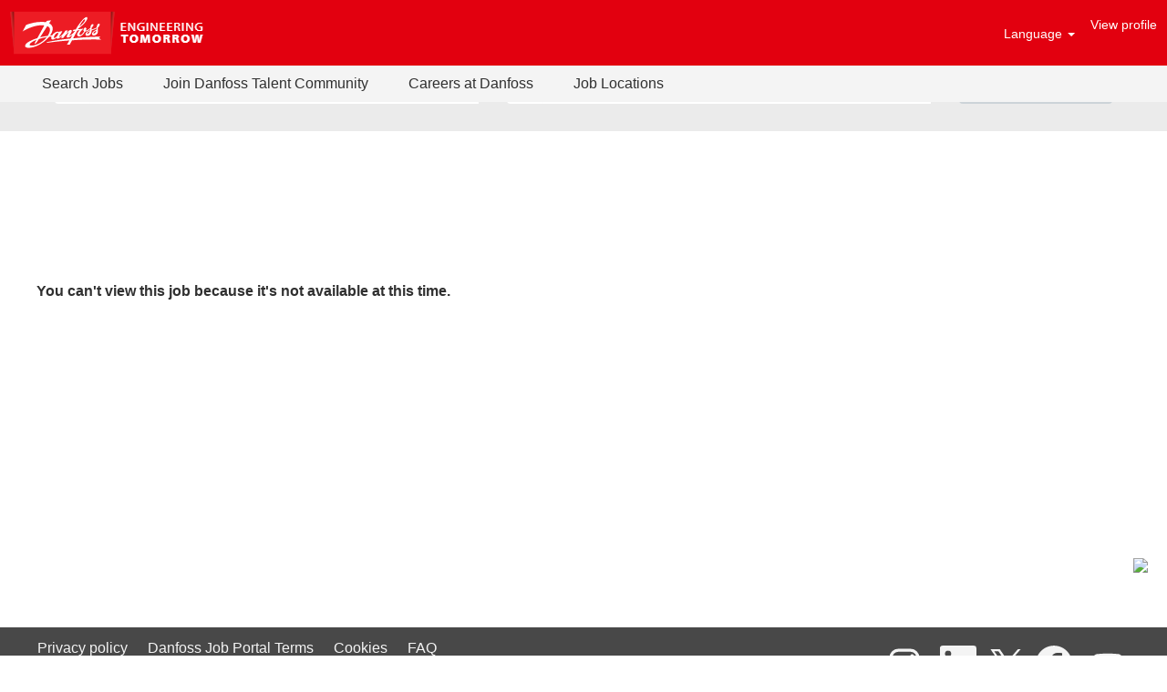

--- FILE ---
content_type: text/html;charset=UTF-8
request_url: https://jobs.danfoss.com/Semikron-Danfoss/job/Ismaning-Multiphysics-Simulation-Engineer-(mfd)/24625-en_GB/
body_size: 111218
content:
<!DOCTYPE html>
<html class="html5" xml:lang="en-GB" lang="en-GB" xmlns="http://www.w3.org/1999/xhtml">

        <head>
            <meta http-equiv="X-UA-Compatible" content="IE=edge,chrome=1" />
            <meta http-equiv="Content-Type" content="text/html;charset=UTF-8" />
            <meta http-equiv="Content-Type" content="text/html; charset=utf-8" />
                <meta name="viewport" content="width=device-width, initial-scale=1.0" />
        <script type="text/javascript" class="keepscript">
            var gtmscript = function() {
                (function(w, d, s, l, i){w[l] = w[l] || [];w[l].push({'gtm.start': new Date().getTime(), event: 'gtm.js'});var f = d.getElementsByTagName(s)[0],j = d.createElement(s),dl = l != 'dataLayer' ? '&l=' + l : '';j.async = true;j.src = 'https://www.googletagmanager.com/gtm.js?id=' + i + dl;f.parentNode.insertBefore(j, f);})(window, document, 'script', 'dataLayer', 'GTM-WBPLFJZ');
            }
        </script>
                        <link type="text/css" class="keepscript" rel="stylesheet" href="https://jobs.danfoss.com/platform/bootstrap/3.4.8_NES/css/bootstrap.min.css" />
                            <link type="text/css" rel="stylesheet" href="/platform/css/j2w/min/bootstrapV3.global.responsive.min.css?h=906dcb68" />
                            <link type="text/css" rel="stylesheet" href="/platform/csb/css/navbar-fixed-top.css" />
                <script type="text/javascript" src="https://performancemanager.successfactors.eu/verp/vmod_v1/ui/extlib/jquery_3.5.1/jquery.js"></script>
                <script type="text/javascript" src="https://performancemanager.successfactors.eu/verp/vmod_v1/ui/extlib/jquery_3.5.1/jquery-migrate.js"></script>
            <script type="text/javascript" src="/platform/js/jquery/jquery-migrate-1.4.1.js"></script>
                <title> Job Details | Danfoss</title>

        <meta name="keywords" />
        <meta name="description" />
        <link rel="canonical" href="https://jobs.danfoss.com/job///" />
            <meta name="robots" content="noindex" />
        <meta name="twitter:card" content="summary" />
                <meta property="og:title" />
                <meta property="og:description" />
                <meta name="twitter:title" />
                <meta name="twitter:description" />
                 <span id="aria-pageTitleText-hidden" class="aria-pageTitleText-hidden" role="heading" aria-level="1"></span>
            <meta property="og:image" content="https://rmkcdn.successfactors.com/ef55fddb/9be8df41-8378-40dd-8b63-1.jpg" />
            <meta property="twitter:image" content="https://rmkcdn.successfactors.com/ef55fddb/9be8df41-8378-40dd-8b63-1.jpg" />
                <link type="text/css" rel="stylesheet" href="//rmkcdn.successfactors.com/ef55fddb/791e779e-d13e-47c0-a38c-9.css" />
                            <link type="text/css" rel="stylesheet" href="/platform/csb/css/customHeader.css?h=906dcb68" />
                            <link type="text/css" rel="stylesheet" href="/platform/css/j2w/min/sitebuilderframework.min.css?h=906dcb68" />
                            <link type="text/css" rel="stylesheet" href="/platform/css/j2w/min/sitebuilderframeworkunify.min.css?h=906dcb68" />
                            <link type="text/css" rel="stylesheet" href="/platform/css/j2w/min/BS3ColumnizedSearch.min.css?h=906dcb68" />
                            <link type="text/css" rel="stylesheet" href="/platform/fontawesome4.7/css/font-awesome-4.7.0.min.css?h=906dcb68" /><script src="https://kit.fontawesome.com/84d9c55381.js" crossorigin="anonymous"></script>

<script type="text/javascript">
$(document).ready(function () {
$(".languageselector").text("");
//   $(".languageselector").html("<i class='fa fa-globe fa-fw fa-2x'></i>");
$(".languageselector").html("<i class='GlobalSiteIcon'></i>");

});
javascript:CookieConsent.renew()
</script>

<style>

    /*Keeps CSB Header under the Phenom Chatbot*/
    #header {
        z-index: 998 !important;
    }

.btn:hover{text-decoration:none !important;background-color:#b6000f !important;}
#fbqa_apply:hover, #fbqa_signin:hover, button:hover{text-decoration:none !important;background-color:#b6000F !important;}


.headerlocaleselector {
	vertical-align: bottom !important;
	position: relative;
	bottom: -5px;
}
button:focus{box-shadow:none !important;}
.profileWidget {
	padding-bottom:5px;
	padding-right:0px;
}
@media (max-width: 970px){
	.GlobalSiteIcon {
		background-image:url(https://rmkcdn.successfactors.com/ef55fddb/cce33152-c3de-40ee-ace9-7.png) !important;
	}
}
@media (max-width: 620px){
	.rightfloat {
		float: none !important;
margin :auto;
	}
}
@media (max-width: 633px){
	#footer ul.social-links li {
		padding-left:0 !important;
		padding-right:0 !important;
	}
}
@media (max-width: 633px){
	#banner{
		padding-top:10px !important;
	}
}
.GlobalSiteIcon {
	cursor: pointer;
	z-index: 1;
	float: right;
	background-image:url(https://rmkcdn.successfactors.com/ef55fddb/067674ab-ab4a-4a7f-8896-e.png);
	height: 30px;
	width: 30px;
	background-repeat: no-repeat;
	background-size: 95%;
}
.nav>li>a, .pagination-label-row {
	padding: 0 !important;
}
.pagination-well {
	padding-left: 0px;
}
@media only screen and (max-width: 1305px) {
	.nav>li>a {
		padding: 5px !important;
	}
	.pagination-well {
		padding-left: 5px;
	}
	.table>tbody>tr>td, .table>tbody>tr>th, .table>tfoot>tr>td, .table>tfoot>tr>th, .table>thead>tr>td, .table>thead>tr>th {
		padding-left:5px !important;
	}

}
.custom-header-signinLanguage{
	height:60px !important;
}
.table>tbody>tr>td, .table>tbody>tr>th, .table>tfoot>tr>td, .table>tfoot>tr>th, .table>thead>tr>td, .table>thead>tr>th {
	padding-left:0px;
}
a:hover{
	text-decoration: none !important;
}
.custom-header-row-1 a:hover{
	text-decoration: none !important;
}
.inner, .limitwidth, .breadcrumbtrail, #category-name, #category-header .headertext, .category-groups-wrapper, #noresults, #actions, #job-table, .back-to-search-wrapper, .jobDisplayShell, #similar-jobs, #ssoStack, .pagination-top, .pagination-bottom, .searchResultsShell, .keyword-title, .container {
	max-width: 1280px;
	margin: 0 auto;
}

.mobileApplyCtr .limitwidth, .mobileApplyCtr .inner{
	max-width: 1280px;
	margin: 0 auto;
}
.mobileApplyCtr .container {
	max-width: 1280px;
	margin: 0 auto;
}
.col-xs-6 {
	width: calc(1280px/2);
}
.custom-desktop-header .custom-header-row-0 .custom-header-column-0{
	width: 650px !important;
}
#innershell {
	max-width: 1280px;
}
@media (max-width: 1305px){
	.innershell{
		padding-left:15px !important;
		padding-right:15px !important;
	}
}
@media (max-width: 767px){
	.profileWidget, .mobile-nav{
		padding-right: 8px;
	}
}
@media (min-width: 1200px){
	.container {
		width: 1280px ;
	}
}
.footerMenu {
	padding-left:0px !important;
}
.breadcrumbtrail /*,  .keyword-title, #noresults*/{
	display:none;
}
.keyword-title{font-size:16px;}
.custom-header-row-0 {
	background-color:#E2000F;
}
.job-page #search-wrapper{
	padding-top:25px;
}
.job-page .jobdescription .p {
	display: none;
}
.job-page .jobdescription span, .job-page .jobdescription p {
	font-family:Verdana, Geneva, sans-serif !important;
}
#footer .inner {
	display: block;
	margin: 0 auto;
	max-width: 1280px;
}
#footer .inner {
	margin:0;
	padding:0;
}
@media (min-width: 970px){
	#footerRowBottom {
		height: 0px !important;
		display: none;
	}
}
@media (min-width: 633px){
	#footer ul.social-links li {
		border: 0 none transparent;
		border-radius: 0;
		box-shadow: none;
		display: block;
		float: left;
		font-size: 1em;
		line-height: 1em;
		margin-right: 0px;
		margin-left: 0px;
	}
}
#footer ul.links {
	clear: none;
	display: block;
	float: left;
	padding-top:15px ;
}
.social-icon {
	margin-right: 0px;
	margin-left: 9px;
}
.job-page #content .back-to-search-wrapper, .job-page #content .jobDisplayShell, .job-page #content #similar-jobs, .job-page #content #ssoStack {
	padding-left: 0 ;
	padding-right: 0 ;
	padding-bottom: 0 ;
	padding-top: 5px ;
}
#fbqa_apply, .rcmContinueButton, .rcmBackToResultsBtn, .rcmSaveButton, .rcmSubmitButton, .rcmSuccessBackToResultsBtn{
	background-image: none;
	background-color: #e2000f !important;
	border: none;
	color: #ffffff !important;
	border-radius:4px;
}
.active.activeAccessible, .actionRow_accessible .aquabtn.active {
	background: none !important;
}
button{
	background-color: #CCD3D8 !important;
	border: none !important;
	color: #869098 !important;
	border-radius:4px !important;
}
.rcmFormSectionTopBar {
background-color: #ebebeb !important;
}
.rcmFormSectionTopBar:hover {
background-color: #ebebeb !important;
}
.extLoginFormContent .form-control.invalidInput, .invalidInput  {
	box-shadow: 0 0 1px 1px #b6000f !important;
}
.extLoginFormContent .rcmValidationMsgArea span {
	background-color: #ffffff !important;
	display: inline-block;
	padding: 3px;
	color: #b6000f !important;
}
@media (min-width: 768px){
	.jobColumnTwo {
		padding-right: 0 !important;
	}
	.jobColumnOne {
		padding-left: 0 !important;
	}
}
.col-xs-12{
	padding-left:0px !important;
}
#footerRowTop .container{
	padding-left:0px;
	padding-right:0px;
}
#filter-submit{
	padding-right:0px !important;
}
.buttontext>.inner {
	padding-left:0px;
}
.landingPageColumnOne{
	padding-right:5px;
}
.landingPageColumnTwo {
	padding-left:5px;
}
.landing-page .fontalign-center {
	text-align:left ;
}
.col-sm-6, #savesearch-wrapper , .alert {
	padding-left:0;
}
.savesearch-wrapper .well-sm, .savesearch-wrapper .well{
	padding-left:0;
}
.modal-backdrop{
	background-color:#ffffff;
}
.col-sm-offset-1, .col-sm-11{
        margin-left:0px;
        padding-left:0px;
}

@media (min-width: 633px){
.mobileApplyCtr  #footer ul.social-links li {
    margin-right: 0px;
}}
.securitySearchQuery, . securitySearchString {font-size: 100%;}

.checkbox label input[type="checkbox"] {
    display: block;
}

.securitySearchQuery , .securitySearchString{
 font-size:100% !important;
font-weight:900 !important;
}
</style>

<script type="text/javascript">
_linkedin_partner_id = "3718497";
window._linkedin_data_partner_ids = window._linkedin_data_partner_ids || [];
window._linkedin_data_partner_ids.push(_linkedin_partner_id);
</script><script type="text/javascript">
(function(l) {
if (!l){window.lintrk = function(a,b){window.lintrk.q.push([a,b])};
window.lintrk.q=[]}
var s = document.getElementsByTagName("script")[0];
var b = document.createElement("script");
b.type = "text/javascript";b.async = true;
b.src = "https://snap.licdn.com/li.lms-analytics/insight.min.js";
s.parentNode.insertBefore(b, s);})(window.lintrk);
</script>
<noscript>
<img height="1" width="1" style="display:none;" alt="" src="https://px.ads.linkedin.com/collect/?pid=3718497&fmt=gif" />
</noscript>
<script>
var timestamp = Date.now();
var scriptElement = document.createElement('script');
scriptElement.async = true;
scriptElement.src = 'https://cdn-bot.phenompeople.com/txm-bot/prod-ir/prod-ir.js?v=' + timestamp;
var scripts = document.getElementsByTagName('script');
scripts[scripts.length - 1].parentNode.insertBefore(scriptElement, scripts[scripts.length - 1]);
window.chatbotURL = 'https://joincommunity.danfoss.com/gb/en';
</script>
<script defer type="text/javascript">
// Get options on search form
document.addEventListener('DOMContentLoaded', function (e) {
    //Get title on job page append to the header 
  if (document.querySelector('.job-page')) {
  
    //Get job info box
  
    let jobInfoItems = Array.from(document.querySelectorAll('.joblayouttoken')).slice(1, -1);

    if (jobInfoItems.length > 0) {
      jobInfoItems[0].insertAdjacentHTML('beforebegin', '<div class="job-info-wrapper"><div class="job-info-container"><div class="job-grid"></div></div></div>');
      
      jobInfoItems.forEach(el => {
        if (el.querySelector('.joblayouttoken-label')) {
          let jobLayoutTokenLabel = el.querySelector('.joblayouttoken-label').innerText;
          if (jobLayoutTokenLabel.includes("(Short)")) {
            el.querySelector('.joblayouttoken-label').innerText = jobLayoutTokenLabel.replace(/\(Short\)/g, "(s)");
          }
          let customPropertyid = generatePropertyId(jobLayoutTokenLabel);
          let elType = el.querySelector('.joblayouttoken-label').nextElementSibling;
          let icon = "";

            if (elType) {
                el.querySelector('.joblayouttoken-label').parentElement.insertAdjacentHTML('beforebegin', '<div class="job-token-wrapper job-token-' + customPropertyid + '-wrapper"></div>');
                switch (customPropertyid) {
                    case 'JobLocation': //location
                        icon = 'glyphicon-map-marker';
                        break;
                    case 'BusinessUnit': //segment
                        icon = 'glyphicon-briefcase';
                        break;
                    case 'JobCategory': //job function
                        icon = 'glyphicon-dashboard';
                        break;
                    case 'EmploymentType': //employment type
                        icon = 'glyphicon-star-empty';
                        break;
                    case 'ReqID': //requisition id
                        icon = 'glyphicon-calendar';
                        break;
                    case 'WorkLocationType': //work location type
                        icon = 'glyphicon-paste';
                        break;
                    default:
                        icon = '';
                }
                document.querySelector('.job-token-' + customPropertyid + '-wrapper').insertAdjacentHTML('afterbegin', '<span class="joblayouttoken-label joblayouttoken-label-icon ' + icon + '"></span>');
                document.querySelector('.job-token-' + customPropertyid + '-wrapper').insertAdjacentHTML('beforeend', el.querySelector('.joblayouttoken-label:not(.joblayouttoken-label-icon)').parentElement.outerHTML);
                document.getElementsByClassName('job-token-' + customPropertyid + '-wrapper')[0].nextSibling.remove()
            }
        }
          document.querySelector('.job-info-wrapper .job-info-container .job-grid').insertAdjacentHTML('beforeend', el.outerHTML);
          el.remove();
      });
    }

    const titleElement = document.querySelector('.job-page .joblayouttoken span[itemprop="title"]')
    const titleText = (titleElement) ? titleElement.textContent: '';
  
    const infoBox = document.querySelector('.job-info-wrapper');


    if (infoBox) {
      infoBox.insertAdjacentHTML('beforebegin', `
      <div class="row job-title-wrapper">
        <div class="job-title-master">
          <h1 class="job-title-heading">${titleText}</h1>
        </div>
      </div>`)
    }
  
    if (titleElement)
    titleElement.closest('.joblayouttoken').remove();

  }
});

function generatePropertyId(jobLayoutTokenLabel) {
    var normalizedLabel = jobLayoutTokenLabel.trim();
    var reqIdList = ["Req ID:", "Rek-id:", "Anf.-Kennung:", "ID de solicitud de puesto:", "Identifiant de la demande:", "Identyfikator zapotrzebowania:", "Идентификатор заявки на подбор:", "ID pracovnej pozície:", "需求 ID:", "Identifikačné číslo žiadosti:", "ID posizione:"];
    var jobLocationList = ["Job Location:", "Job Location (Short):", "Jobsted (kort):", "Stellenstandort (kurz):", "Ubicación del puesto (breve):", "Site de l’emploi (court):", "Lokalizacja oferty pracy (skrócony format):", "Местоположение должности (кратко):", "Miesto práce:", "职位地点（短）:", "Pracovná lokalita (krátka):", "Sede di Lavoro:"];
    var employmentTypeList = ["Employment Type:", "Ansættelsestype:", "Beschäftigungsart:", "Tipo de empleo:", "Type d’emploi:", "Rodzaj zatrudnienia:", "Тип занятости:", "Typ pracovného pomeru:", "员工类型:", "Tipologia di impiego:"];
    var businessUnitList = ["Business Unit:", "Segment:", "Segmento:", "Firmaenhed:", "Unternehmenseinheit:", "Jednostka biznesowa:", "сегмент:", "业务板块:"];
    var jobCategoryList = ["Job Category:", "Jobkategori:", "Stellenkategorie:", "Categoría del puesto:", "Catégorie d’emploi:", "Kategoria stanowiska:", "Категория должности:", "Kategória pozície:", "职位类别:", "Area professionale:"];
    var workLocationTypeList = ["Work Location Type:", "Arbejdsstedstype:", "Arbeitsmodell:", "Tipo de ubicacion:", "Type d’emplacement de travail:", "Rodzaj miejsca pracy:", "Формат работы:", "Typ pracoviska:", "工作地点类型:", "Modalità di lavoro:"];
    if (reqIdList.includes(normalizedLabel)) {
        return "ReqID";
    } else if (jobLocationList.includes(normalizedLabel)) {
        return "JobLocation";
    } else if (employmentTypeList.includes(normalizedLabel)) {
        return "EmploymentType";
    } else if (businessUnitList.includes(normalizedLabel)) {
        return "BusinessUnit";
    } else if (jobCategoryList.includes(normalizedLabel)) {
        return "JobCategory";
    }  else if (workLocationTypeList.includes(normalizedLabel)) {
        return "WorkLocationType";
    } else {
        return jobLayoutTokenLabel.replace(/[\s:\(\)\]\[]/g,'');
    }
}
</script>
<style>
.joblayouttoken-label::before {
    font-family: "Glyphicons Halflings" !important;
    font-weight: 500 !important;
}
.jobGeoLocation {
	text-wrap: wrap;
}
body:not(.home-page) #outershell #innershell #content .inner .jobDisplayShell .jobDisplay .content .job .job-title-heading {
    font-size: 36px;
}
body:not(.home-page) #outershell #innershell #content .inner .jobDisplayShell .jobDisplay .content .job .job-info-wrapper {
    max-width: 1160px;
    padding: 0 20px 0 0;
    margin: 0 auto 15px auto;
}
body:not(.home-page) #outershell #innershell #content .inner .jobDisplayShell .jobDisplay .content .job .job-info-wrapper .job-info-container {
    padding: 40px 0;
    width: 100%;
    background-color: #cde9da;
    position: relative;
    border-radius: 5px;
}
body:not(.home-page) #outershell #innershell #content .inner .jobDisplayShell .jobDisplay .content .job .job-info-wrapper .job-info-container .job-grid {
    width: 90%;
    margin: 0 auto;
    display: grid;
    grid-template-columns: repeat(3, 1fr);
    grid-column-gap: 20px;
    grid-row-gap: 30px;
}
body:not(.home-page) #outershell #innershell #content .inner .jobDisplayShell .jobDisplay .content .job .job-info-wrapper .job-info-container .job-grid .job-posted-date {
    font-size: 16.5px;
    color: #232323;
    display: flex;
    flex-direction: column;
    padding-left: 10%;
    font-family: "custome35a2ec5670140d4b4d69";
}

body:not(.home-page) #outershell #innershell #content .inner .jobDisplayShell .jobDisplay .content .job .job-info-wrapper .job-info-container .job-grid .joblayouttoken {
    margin: 0 !important;
    padding-left: 10% !important;
}
body:not(.home-page) #outershell #innershell #content .inner .jobDisplayShell .jobDisplay .content .job .job-info-wrapper .job-info-container .job-grid .joblayouttoken .inner .row div:not(.job-token-wrapper) {
    display: flex;
    flex-direction: column;
}
body:not(.home-page) #outershell #innershell #content .inner .jobDisplayShell .jobDisplay .content .job .job-info-wrapper .job-info-container .job-grid .joblayouttoken .inner .row div.job-token-wrapper {
    display: flex;
    flex-direction: row;
}
body:not(.home-page) #outershell #innershell #content .inner .jobDisplayShell .jobDisplay .content .job .job-info-wrapper .job-info-container .job-grid .joblayouttoken .inner .row div.job-token-wrapper :not(.jobGeoLocationPin)::before {
    padding: 4px;
	font-family: custom1a06310ce5654f85ac9c6;
    font-size: 18px;
    color: #12512f !important;
}
body:not(.home-page) #outershell #innershell #content .inner .jobDisplayShell .jobDisplay .content .job .job-info-wrapper .job-info-container .job-grid .joblayouttoken .inner .row div .rtltextaligneligible {
    font-weight: normal !important;
    font-family: custom2abfb6e0ee794a99894a6 !important;
}
@media screen and (max-width: 576px) {
    body:not(.home-page) #outershell #innershell #content .inner .jobDisplayShell .jobDisplay .content .job .job-info-wrapper .job-info-container .job-grid {
        grid-template-columns: repeat(1, 1fr) !important;
    }
}
</style>

        <link rel="shortcut icon" href="//rmkcdn.successfactors.com/ef55fddb/472030cd-550b-434e-a921-2.png" type="image/x-icon" />
            <style id="antiClickjack" type="text/css">body{display:none !important;}</style>
            <script type="text/javascript" id="antiClickJackScript">
                if (self === top) {
                    var antiClickjack = document.getElementById("antiClickjack");
                    antiClickjack.parentNode.removeChild(antiClickjack);
                } else {
                    top.location = self.location;
                }
            </script>
        </head>

        <body class="coreCSB job-page bodySemikron-Danfoss unify bodySemikron-Danfoss" id="body">

        <div id="outershell" class="outershellSemikron-Danfoss">

    <div class="cookiePolicy cookiemanager" style="display:none" role="region" aria-labelledby="cookieManagerModalLabel">
        <div class="centered">
                <p>We use cookies to offer you the best possible website experience. Your cookie preferences will be stored in your browser’s local storage. This includes cookies necessary for the website's operation. Additionally, you can freely decide and change any time whether you accept cookies or choose to opt out of cookies to improve the website's performance, as well as cookies used to display content tailored to your interests. Your experience of the site and the services we are able to offer may be impacted if you do not accept all cookies.</p>
            <button id="cookie-bannershow" tabindex="1" data-toggle="modal" data-target="#cookieManagerModal" class="link cookieSmallBannerButton secondarybutton shadowfocus">
                Modify Cookie Preferences</button>
            <div id="reject-accept-cookiewrapper">
                <button id="cookie-reject" tabindex="1" class="cookieSmallBannerButton cookiemanagerrejectall shadowfocus">
                    Reject All Cookies</button>
            <button id="cookie-accept" tabindex="1" class="cookieSmallBannerButton cookiemanageracceptall shadowfocus">
                Accept All Cookies</button>
            </div>
        </div>
    </div>

    <div id="header" class="custom-header headerSemikron-Danfoss headermainSemikron-Danfoss navbar navbar-default navbar-fixed-top" role="banner">
        <script type="text/javascript">
            //<![CDATA[
            $(function()
            {
                /* Using 'skipLinkSafari' to include CSS styles specific to Safari. */
                if (navigator.userAgent.indexOf('Safari') != -1 && navigator.userAgent.indexOf('Chrome') == -1) {
                    $("#skipLink").attr('class', 'skipLinkSafari');
                }
            });
            //]]>
             $(document).ready(function() {
                $("#skipLink").click(function (e) {
                    e.preventDefault();
                    $("#content").focus().css('outline','none');
                    var offset = $(':target').offset();
                    var fixedHeaderHeight = $("#header").innerHeight();
                    var scrollto = offset.top - fixedHeaderHeight;
                    $('html, body').animate({scrollTop:scrollto}, 0);
                });
              });

        </script>
        <div id="skip">
            <a href="#content" id="skipLink" class="skipLink" title="Skip to main content"><span>Skip to main content</span></a>
        </div>

        <div class="custom-mobile-header displayM center unmodified backgroundimage">
        <div class="custom-header-content custom-header-row-0">
            <div class="row">

                    <div class="custom-header-row-content custom-header-column-0 col-xs-4 content-align-left content-align-top backgroundcolor9c3a0fbd" style="padding:0px 0px 0px 0px; height:48px;">

    <div class="customheaderimagecontainer">
            <span class="custom-header-image backgroundimage27e76ad5-fc97-4957-8b81-9 verticallyscaled bottomleft customheaderlinkhovercolor" role="img" style="height:48px;">
                 <a href="https://jobs.danfoss.com/search/"></a>
             </span>
    </div>
                    </div>

                    <div class="custom-header-row-content custom-header-column-1 col-xs-4 content-align-right content-align-middle backgroundcolor9c3a0fbd" style="padding:5px 0px 5px 0px; height:40px;">

    <div class="custom-header-text backgroundcolor9c3a0fbd linkhovercolor customheaderlinkhovercolor">
        <div class="inner" style="font-family:customb445bca347a1495a832c2; font-size:16px;"><span class="fontcolorb6a533a1"></span>
        </div>
    </div>
                    </div>

                    <div class="custom-header-row-content custom-header-column-2 col-xs-4 content-align-right content-align-middle backgroundcolor9c3a0fbd" style="padding:0px 0px 0px 0px; height:48px;">

    <div class="custom-header-menu backgroundcolor9c3a0fbd">
                <div class="menu mobile upper">
                    <div class="nav">
                        <div class="dropdown mobile-nav">
                            <a href="#" title="Menu" aria-label="Menu" class="dropdown-toggle" role="button" aria-expanded="false" data-toggle="collapse" data-target="#dropdown-menu-mobile" aria-controls="dropdown-menu-mobile"><span class="mobilelink fa fa-bars"></span></a>
                            
                        </div>
                    </div>
                </div>


    </div>
                    </div>

                <div class="clearfix"></div>
            </div>
        </div>
        
        <div class="menu-items">

    <div class="menu mobile upper">
        <div class="nav">
            <div class="dropdown mobile">
                <ul id="dropdown-menu-mobile" class="dropdown-menu nav-collapse-mobile-736591b736c09987 backgroundcolor9c3a0fbd">
        <li class="linkcolor72228158 linkhovercolor72228158 customheaderlinkhovercolor72228158"><a href="/search/" title="Search Jobs">Search Jobs</a></li>
        <li class="linkcolor72228158 linkhovercolor72228158 customheaderlinkhovercolor72228158"><a href="https://joincommunity.danfoss.com/" title="Join Danfoss Talent Community">Join Danfoss Talent Community</a></li>
        <li class="linkcolor72228158 linkhovercolor72228158 customheaderlinkhovercolor72228158"><a href="https://www.danfoss.com/en/about-danfoss/careers/" title="Careers at Danfoss">Careers at Danfoss</a></li>
        <li class="linkcolor72228158 linkhovercolor72228158 customheaderlinkhovercolor72228158"><a href="/content/Location/?locale=en_GB" title="Job Locations">Job Locations</a></li>
                </ul>
            </div>
        </div>
    </div>
        </div>
        <div class="custom-header-content custom-header-row-1">
            <div class="row">

                    <div class="custom-header-row-content custom-header-column-0 col-xs-4 content-align-left content-align-top backgroundcolor" style="padding:0px 0px 0px 0px; height:px;">
                    </div>

                    <div class="custom-header-row-content custom-header-column-1 col-xs-8 content-align-right content-align-middle backgroundcolor748add68df38e50e" style="padding:5px 0px 5px 0px; height:40px;">

    <div class="custom-header-signinLanguage backgroundcolor748add68df38e50e" style="padding: 10px;">
        <div class="inner limitwidth">
            <div class="links" role="list">
                <div class="language node dropdown header-one headerlocaleselector linkhovercolor7b94cfc9 customheaderlinkhovercolor7b94cfc9" role="listitem">
        <a class="dropdown-toggle languageselector fontcolor9c3a0fbd" style="font-family:customb445bca347a1495a832c2; font-size:16px;" role="button" aria-haspopup="true" aria-expanded="false" data-toggle="dropdown" href="#">Language <span class="caret"></span></a>
        <ul role="menu" class="dropdown-menu company-dropdown headerdropdown backgroundcolor9c3a0fbd" onclick=" event.stopPropagation();">
                    <li role="none" class="linkcolor72228158 linkhovercolor7b94cfc9 customheaderlinkhovercolor7b94cfc9">
                        <a role="menuitem" href="https://jobs.danfoss.com/Semikron-Danfoss/?locale=da_DK" lang="da-DK">Dansk (Danmark)</a>
                    </li>
                    <li role="none" class="linkcolor72228158 linkhovercolor7b94cfc9 customheaderlinkhovercolor7b94cfc9">
                        <a role="menuitem" href="https://jobs.danfoss.com/Semikron-Danfoss/?locale=de_DE" lang="de-DE">Deutsch (Deutschland)</a>
                    </li>
                    <li role="none" class="linkcolor72228158 linkhovercolor7b94cfc9 customheaderlinkhovercolor7b94cfc9">
                        <a role="menuitem" href="https://jobs.danfoss.com/Semikron-Danfoss/?locale=en_GB" lang="en-GB">English (United Kingdom)</a>
                    </li>
                    <li role="none" class="linkcolor72228158 linkhovercolor7b94cfc9 customheaderlinkhovercolor7b94cfc9">
                        <a role="menuitem" href="https://jobs.danfoss.com/Semikron-Danfoss/?locale=es_ES" lang="es-ES">Español (España)</a>
                    </li>
                    <li role="none" class="linkcolor72228158 linkhovercolor7b94cfc9 customheaderlinkhovercolor7b94cfc9">
                        <a role="menuitem" href="https://jobs.danfoss.com/Semikron-Danfoss/?locale=fr_FR" lang="fr-FR">Français (France)</a>
                    </li>
                    <li role="none" class="linkcolor72228158 linkhovercolor7b94cfc9 customheaderlinkhovercolor7b94cfc9">
                        <a role="menuitem" href="https://jobs.danfoss.com/Semikron-Danfoss/?locale=pl_PL" lang="pl-PL">Polski (Polska)</a>
                    </li>
                    <li role="none" class="linkcolor72228158 linkhovercolor7b94cfc9 customheaderlinkhovercolor7b94cfc9">
                        <a role="menuitem" href="https://jobs.danfoss.com/Semikron-Danfoss/?locale=ru_RU" lang="ru-RU">Русский язык (Россия)</a>
                    </li>
                    <li role="none" class="linkcolor72228158 linkhovercolor7b94cfc9 customheaderlinkhovercolor7b94cfc9">
                        <a role="menuitem" href="https://jobs.danfoss.com/Semikron-Danfoss/?locale=sk_SK" lang="sk-SK">Slovencina (Slovensko)</a>
                    </li>
                    <li role="none" class="linkcolor72228158 linkhovercolor7b94cfc9 customheaderlinkhovercolor7b94cfc9">
                        <a role="menuitem" href="https://jobs.danfoss.com/Semikron-Danfoss/?locale=zh_CN" lang="zh-CN">简体中文 (Chinese Simplified)</a>
                    </li>
        </ul>
                </div>
                    <div class="profile node linkhovercolor7b94cfc9 customheaderlinkhovercolor7b94cfc9" role="listitem">
			<div class="profileWidget">
					<a href="#" onclick="j2w.TC.handleViewProfileAction(event)" xml:lang="en-GB" class="fontcolor9c3a0fbd" lang="en-GB" style="font-family:customb445bca347a1495a832c2; font-size:16px;">View profile</a>
			</div>
                    </div>
            </div>
        </div>
        <div class="clearfix"></div>
    </div>
                    </div>

                <div class="clearfix"></div>
            </div>
        </div>
        
        <div class="menu-items">
        </div>
        </div>
        <div class="custom-tablet-header displayT center unmodified backgroundimage">
        <div class="custom-header-content custom-header-row-0">
            <div class="row">

                    <div class="custom-header-row-content custom-header-column-0 col-xs-4 content-align-left content-align-top backgroundcolor9c3a0fbd" style="padding:0px 0px 0px 0px; height:48px;">

    <div class="customheaderimagecontainer">
            <span class="custom-header-image backgroundimage27e76ad5-fc97-4957-8b81-9 verticallyscaled bottomleft customheaderlinkhovercolor" role="img" style="height:48px;">
                 <a href="https://jobs.danfoss.com/search/"></a>
             </span>
    </div>
                    </div>

                    <div class="custom-header-row-content custom-header-column-1 col-xs-4 content-align-right content-align-middle backgroundcolor9c3a0fbd" style="padding:5px 0px 5px 0px; height:40px;">

    <div class="custom-header-text backgroundcolor9c3a0fbd linkhovercolor customheaderlinkhovercolor">
        <div class="inner" style="font-family:customb445bca347a1495a832c2; font-size:16px;"><span class="fontcolorb6a533a1"></span>
        </div>
    </div>
                    </div>

                    <div class="custom-header-row-content custom-header-column-2 col-xs-4 content-align-right content-align-middle backgroundcolor9c3a0fbd" style="padding:0px 0px 0px 0px; height:48px;">

    <div class="custom-header-menu backgroundcolor9c3a0fbd">
                <div class="limitwidth">
                    <div class="menu tablet upper">
                        <div class="nav">
                            <div class="dropdown mobile-nav">
                                <a href="#" title="Menu" aria-label="Menu" class="dropdown-toggle" role="button" aria-expanded="false" data-toggle="collapse" data-target="#dropdown-menu-tablet" aria-controls="dropdown-menu-tablet"><span class="mobilelink fa fa-bars"></span></a>
                                
                            </div>
                        </div>
                    </div>
                </div>


    </div>
                    </div>

                <div class="clearfix"></div>
            </div>
        </div>
        
        <div class="menu-items">

    <div class="menu tablet upper">
        <div class="nav">
            <div class="dropdown tablet">
                <ul id="dropdown-menu-tablet" class="dropdown-menu nav-collapse-tablet-736591b736c09987 backgroundcolor9c3a0fbd">
        <li class="linkcolor72228158 linkhovercolor72228158 customheaderlinkhovercolor72228158"><a href="/search/" title="Search Jobs">Search Jobs</a></li>
        <li class="linkcolor72228158 linkhovercolor72228158 customheaderlinkhovercolor72228158"><a href="https://joincommunity.danfoss.com/" title="Join Danfoss Talent Community">Join Danfoss Talent Community</a></li>
        <li class="linkcolor72228158 linkhovercolor72228158 customheaderlinkhovercolor72228158"><a href="https://www.danfoss.com/en/about-danfoss/careers/" title="Careers at Danfoss">Careers at Danfoss</a></li>
        <li class="linkcolor72228158 linkhovercolor72228158 customheaderlinkhovercolor72228158"><a href="/content/Location/?locale=en_GB" title="Job Locations">Job Locations</a></li>
                </ul>
            </div>
        </div>
    </div>
        </div>
        <div class="custom-header-content custom-header-row-1">
            <div class="row">

                    <div class="custom-header-row-content custom-header-column-0 col-xs-4 content-align-left content-align-top backgroundcolor" style="padding:0px 0px 0px 0px; height:px;">
                    </div>

                    <div class="custom-header-row-content custom-header-column-1 col-xs-8 content-align-right content-align-middle backgroundcolor748add68df38e50e" style="padding:5px 0px 5px 0px; height:40px;">

    <div class="custom-header-signinLanguage backgroundcolor748add68df38e50e" style="padding: 10px;">
        <div class="inner limitwidth">
            <div class="links" role="list">
                <div class="language node dropdown header-one headerlocaleselector linkhovercolor7b94cfc9 customheaderlinkhovercolor7b94cfc9" role="listitem">
        <a class="dropdown-toggle languageselector fontcolor9c3a0fbd" style="font-family:customb445bca347a1495a832c2; font-size:16px;" role="button" aria-haspopup="true" aria-expanded="false" data-toggle="dropdown" href="#">Language <span class="caret"></span></a>
        <ul role="menu" class="dropdown-menu company-dropdown headerdropdown backgroundcolor9c3a0fbd" onclick=" event.stopPropagation();">
                    <li role="none" class="linkcolor72228158 linkhovercolor7b94cfc9 customheaderlinkhovercolor7b94cfc9">
                        <a role="menuitem" href="https://jobs.danfoss.com/Semikron-Danfoss/?locale=da_DK" lang="da-DK">Dansk (Danmark)</a>
                    </li>
                    <li role="none" class="linkcolor72228158 linkhovercolor7b94cfc9 customheaderlinkhovercolor7b94cfc9">
                        <a role="menuitem" href="https://jobs.danfoss.com/Semikron-Danfoss/?locale=de_DE" lang="de-DE">Deutsch (Deutschland)</a>
                    </li>
                    <li role="none" class="linkcolor72228158 linkhovercolor7b94cfc9 customheaderlinkhovercolor7b94cfc9">
                        <a role="menuitem" href="https://jobs.danfoss.com/Semikron-Danfoss/?locale=en_GB" lang="en-GB">English (United Kingdom)</a>
                    </li>
                    <li role="none" class="linkcolor72228158 linkhovercolor7b94cfc9 customheaderlinkhovercolor7b94cfc9">
                        <a role="menuitem" href="https://jobs.danfoss.com/Semikron-Danfoss/?locale=es_ES" lang="es-ES">Español (España)</a>
                    </li>
                    <li role="none" class="linkcolor72228158 linkhovercolor7b94cfc9 customheaderlinkhovercolor7b94cfc9">
                        <a role="menuitem" href="https://jobs.danfoss.com/Semikron-Danfoss/?locale=fr_FR" lang="fr-FR">Français (France)</a>
                    </li>
                    <li role="none" class="linkcolor72228158 linkhovercolor7b94cfc9 customheaderlinkhovercolor7b94cfc9">
                        <a role="menuitem" href="https://jobs.danfoss.com/Semikron-Danfoss/?locale=pl_PL" lang="pl-PL">Polski (Polska)</a>
                    </li>
                    <li role="none" class="linkcolor72228158 linkhovercolor7b94cfc9 customheaderlinkhovercolor7b94cfc9">
                        <a role="menuitem" href="https://jobs.danfoss.com/Semikron-Danfoss/?locale=ru_RU" lang="ru-RU">Русский язык (Россия)</a>
                    </li>
                    <li role="none" class="linkcolor72228158 linkhovercolor7b94cfc9 customheaderlinkhovercolor7b94cfc9">
                        <a role="menuitem" href="https://jobs.danfoss.com/Semikron-Danfoss/?locale=sk_SK" lang="sk-SK">Slovencina (Slovensko)</a>
                    </li>
                    <li role="none" class="linkcolor72228158 linkhovercolor7b94cfc9 customheaderlinkhovercolor7b94cfc9">
                        <a role="menuitem" href="https://jobs.danfoss.com/Semikron-Danfoss/?locale=zh_CN" lang="zh-CN">简体中文 (Chinese Simplified)</a>
                    </li>
        </ul>
                </div>
                    <div class="profile node linkhovercolor7b94cfc9 customheaderlinkhovercolor7b94cfc9" role="listitem">
			<div class="profileWidget">
					<a href="#" onclick="j2w.TC.handleViewProfileAction(event)" xml:lang="en-GB" class="fontcolor9c3a0fbd" lang="en-GB" style="font-family:customb445bca347a1495a832c2; font-size:16px;">View profile</a>
			</div>
                    </div>
            </div>
        </div>
        <div class="clearfix"></div>
    </div>
                    </div>

                <div class="clearfix"></div>
            </div>
        </div>
        
        <div class="menu-items">
        </div>
        </div>
        <div class="custom-desktop-header displayD center unmodified backgroundimage" role="navigation" aria-label="Header">
        <div class="custom-header-content custom-header-row-0">
            <div class="row">

                    <div class="custom-header-row-content custom-header-column-0 col-xs-3 content-align-left content-align-top backgroundcolor9c3a0fbd" style="padding:0px 0px 0px 0px; height:px;">
    <div class="custom-header-logo backgroundcolor9c3a0fbd customheaderlinkhovercolor" style="padding: 10px;">
        <div class="limitwidth">
            <div class="inner">
                    <a href="/search/" style="display:inline-block">
                        <img class="logo" src="//rmkcdn.successfactors.com/ef55fddb/07df28da-5e5b-437e-a2a1-1.png" />
                    </a>
            </div>
        </div>
    </div>
                    </div>

                    <div class="custom-header-row-content custom-header-column-1 col-xs-3 content-align-left content-align-top backgroundcolor" style="padding:0px 0px 0px 0px; height:px;">
                    </div>

                    <div class="custom-header-row-content custom-header-column-2 col-xs-6 content-align-right content-align-middle backgroundcolor9c3a0fbd" style="padding:0px 0px 0px 0px; height:60px;">

    <div class="custom-header-signinLanguage backgroundcolor9c3a0fbd" style="padding: 10px;">
        <div class="inner limitwidth">
            <div class="links" role="list">
                <div class="language node dropdown header-one headerlocaleselector linkhovercolor72228158 customheaderlinkhovercolor72228158" role="listitem">
        <a class="dropdown-toggle languageselector fontcolor72228158" style="font-family:Verdana, Geneva, sans-serif; font-size:14px;" role="button" aria-haspopup="true" aria-expanded="false" data-toggle="dropdown" href="#">Language <span class="caret"></span></a>
        <ul role="menu" class="dropdown-menu company-dropdown headerdropdown backgroundcolor9c3a0fbd" onclick=" event.stopPropagation();">
                    <li role="none" class="linkcolor72228158 linkhovercolor72228158 customheaderlinkhovercolor72228158">
                        <a role="menuitem" href="https://jobs.danfoss.com/Semikron-Danfoss/?locale=da_DK" lang="da-DK">Dansk (Danmark)</a>
                    </li>
                    <li role="none" class="linkcolor72228158 linkhovercolor72228158 customheaderlinkhovercolor72228158">
                        <a role="menuitem" href="https://jobs.danfoss.com/Semikron-Danfoss/?locale=de_DE" lang="de-DE">Deutsch (Deutschland)</a>
                    </li>
                    <li role="none" class="linkcolor72228158 linkhovercolor72228158 customheaderlinkhovercolor72228158">
                        <a role="menuitem" href="https://jobs.danfoss.com/Semikron-Danfoss/?locale=en_GB" lang="en-GB">English (United Kingdom)</a>
                    </li>
                    <li role="none" class="linkcolor72228158 linkhovercolor72228158 customheaderlinkhovercolor72228158">
                        <a role="menuitem" href="https://jobs.danfoss.com/Semikron-Danfoss/?locale=es_ES" lang="es-ES">Español (España)</a>
                    </li>
                    <li role="none" class="linkcolor72228158 linkhovercolor72228158 customheaderlinkhovercolor72228158">
                        <a role="menuitem" href="https://jobs.danfoss.com/Semikron-Danfoss/?locale=fr_FR" lang="fr-FR">Français (France)</a>
                    </li>
                    <li role="none" class="linkcolor72228158 linkhovercolor72228158 customheaderlinkhovercolor72228158">
                        <a role="menuitem" href="https://jobs.danfoss.com/Semikron-Danfoss/?locale=pl_PL" lang="pl-PL">Polski (Polska)</a>
                    </li>
                    <li role="none" class="linkcolor72228158 linkhovercolor72228158 customheaderlinkhovercolor72228158">
                        <a role="menuitem" href="https://jobs.danfoss.com/Semikron-Danfoss/?locale=ru_RU" lang="ru-RU">Русский язык (Россия)</a>
                    </li>
                    <li role="none" class="linkcolor72228158 linkhovercolor72228158 customheaderlinkhovercolor72228158">
                        <a role="menuitem" href="https://jobs.danfoss.com/Semikron-Danfoss/?locale=sk_SK" lang="sk-SK">Slovencina (Slovensko)</a>
                    </li>
                    <li role="none" class="linkcolor72228158 linkhovercolor72228158 customheaderlinkhovercolor72228158">
                        <a role="menuitem" href="https://jobs.danfoss.com/Semikron-Danfoss/?locale=zh_CN" lang="zh-CN">简体中文 (Chinese Simplified)</a>
                    </li>
        </ul>
                </div>
                    <div class="profile node linkhovercolor72228158 customheaderlinkhovercolor72228158" role="listitem">
			<div class="profileWidget">
					<a href="#" onclick="j2w.TC.handleViewProfileAction(event)" xml:lang="en-GB" class="fontcolor72228158" lang="en-GB" style="font-family:Verdana, Geneva, sans-serif; font-size:14px;">View profile</a>
			</div>
                    </div>
            </div>
        </div>
        <div class="clearfix"></div>
    </div>
                    </div>

                <div class="clearfix"></div>
            </div>
        </div>
        
        <div class="menu-items">
        </div>
        <div class="custom-header-content custom-header-row-1">
            <div class="row">

                    <div class="custom-header-row-content custom-header-column-0 col-xs-12 content-align-left content-align-middle backgroundcolor0755edffed9cc523" style="padding:0px 0px 0px 0px; height:40px;">

    <div class="custom-header-menu backgroundcolor0755edffed9cc523">
                <div class="limitwidth">
                    <div class="menu desktop upper">
                        <div class="inner">
                            <ul class="nav nav-pills" role="list">
        <li class="linkcolorb6a533a1 linkhovercolor9c3a0fbd customheaderlinkhovercolor9c3a0fbd"><a href="/" title="Search Jobs">Search Jobs</a></li>
        <li class="linkcolorb6a533a1 linkhovercolor9c3a0fbd customheaderlinkhovercolor9c3a0fbd"><a href="https://joincommunity.danfoss.com/" title="Join Danfoss Talent Community">Join Danfoss Talent Community</a></li>
        <li class="linkcolorb6a533a1 linkhovercolor9c3a0fbd customheaderlinkhovercolor9c3a0fbd"><a href="https://www.danfoss.com/en/about-danfoss/careers/" title="Careers at Danfoss">Careers at Danfoss</a></li>
        <li class="linkcolorb6a533a1 linkhovercolor9c3a0fbd customheaderlinkhovercolor9c3a0fbd"><a href="/content/Location/?locale=en_GB" title="Job Locations">Job Locations</a></li>
                            </ul>
                        </div>
                    </div>
                </div>


    </div>
                    </div>

                <div class="clearfix"></div>
            </div>
        </div>
        
        <div class="menu-items">
        </div>
        </div>
    </div>
        
        <script type="text/javascript">
            //<![CDATA[
                $(document).on('resizeFixedHeader', function () {
                    $('#fixedHeaderInlineStyle').remove();
                    $("<style type='text/css' id='fixedHeaderInlineStyle'>@media only screen and (min-width: 767px) { body { padding-top: " + $('#header').outerHeight(true) + "px;} }</style>").appendTo("head");
                }).trigger('resizeFixedHeader');
                $(window).on( "ready", function() {
                    $(document).trigger('resizeFixedHeader');
                });
                $(window).on( "load", function() {
                    $(document).trigger('resizeFixedHeader');
                });
            //]]>
        </script>
            <div id="innershell" class="innershellSemikron-Danfoss">
                <div id="content" tabindex="-1" class="contentSemikron-Danfoss" role="main">
                    <div class="inner">

        <script type="application/javascript">
          // Variables for CSB determined properties
          var jobAlertLinkLabelTextFontColor = "";
          var jobAlertLinkLabelTextHoverColor = "";

          document.getElementById("aria-pageTitleText-hidden").innerText = "";
        </script>

        
        <div id="search-wrapper">
    <div class="search displayDTM">
        <div id="search-wrapper">

        <input name="createNewAlert" type="hidden" value="false" />
        <div class="well well-small searchwell" role="search">
            <div class="row">

                <div class="col-lg-5">
                    <div class="input-group form-group">
                        <span class="input-group-addon glyphicon glyphicon-search" aria-label="Search by Keyword" title="Search by Keyword" id="sizing-addon1"></span>
                        <input type="search" data-testid="searchByKeywords" class="form-control" autocomplete="false" name="q" aria-label="Search by Keyword" placeholder="Search by Keyword" maxlength="50" />
                    </div>
                </div>
                    <div class="col-lg-5 locationField">
                        <div class="input-group form-group">
                            <span class="input-group-addon glyphicon glyphicon-map-marker" aria-label="Search by Location" title="Search by Location"></span>
                            <input type="search" data-testid="searchByLocation" class="form-control location-input" autocomplete="false" name="locationsearch" aria-label="Search by Location" placeholder="Search by Location" maxlength="50" />
                        </div>
                    </div>
                <div class="col-lg-2">
                            <button onclick="navToSearchResults()" class="btn keywordsearchbutton" data-testid="submitJobSearchBtn" title="Search Jobs">Search Jobs</button>
                </div>
            </div>
        </div>

        <script type="text/javascript">
            //<![CDATA[
            window.savedFilter = "null";
            var isBrandedHostName = "false";
            //String isBrandedHostName is being used as multiple other places, so creating a new boolean variable to handle job search href.
            var isBrandedHostNameBool = "false" === "true";

            function navToSearchResults() {
                var brand = "Semikron-Danfoss";
                var isBrandFormEnabled = "false" === "true";
                if(j2w.SearchManager && j2w.SearchManager.search){
                    j2w.SearchResultsUnify.removeResultContent();
                    j2w.SearchManager.search(null);
                } else{
                    var sQueryParm = "";
                    $(".well-small.searchwell input:visible").each(function(index,item) {
                        sQueryParm += encodeURIComponent(item.name) + "=" + encodeURIComponent(item.value) + "&"
                    });
                    if (isBrandedHostNameBool) {
                        window.location.href = '/search/?'+ sQueryParm;
                    } else {
                        window.location.href = (brand && isBrandFormEnabled ? '/' + brand : '') + '/search/?'+ sQueryParm;
                    }
                }
            }

            (function(){

                var oSearchInputs = $('.searchwell .input-group > input');
                var submitButton = $('.searchwell .keywordsearchbutton:visible');
                oSearchInputs.on('keyup', function (e) {
                    if(e?.key?.toLowerCase() === 'enter') {
                        submitButton.trigger('click');
                    }
                });

            })()

            //]]>
        </script>
        </div>
    </div>
            <div class="clear clearfix"></div>
        </div>
        
        <div class="jobDisplayShell" itemscope="itemscope">
            <div class="jobDisplay">
                <div class="content">
                    <div class="job">
                                <p class="jobErrMsg"><strong>You can't view this job because it's not available at this time.</strong></p>
                    </div>
                    <div class="clear clearfix"></div>
                </div>
                <div class="clear clearfix"></div>
            </div>
        </div>
            <script type="application/javascript">
              if("0755edffed9cc523" === "ddbb6a8e" && "#f4f4f4") {
                jobAlertLinkLabelTextFontColor = "#f4f4f4";
              }
              if("0755edffed9cc523" === "285d5a1b" && "#f4f4f4") {
                jobAlertLinkLabelTextHoverColor = "#f4f4f4";
              }
            </script>
            <script type="application/javascript">
              if("0c9a4716" === "ddbb6a8e" && "#000000") {
                jobAlertLinkLabelTextFontColor = "#000000";
              }
              if("0c9a4716" === "285d5a1b" && "#000000") {
                jobAlertLinkLabelTextHoverColor = "#000000";
              }
            </script>
            <script type="application/javascript">
              if("137e62a26b1fc692" === "ddbb6a8e" && "#ffffff") {
                jobAlertLinkLabelTextFontColor = "#ffffff";
              }
              if("137e62a26b1fc692" === "285d5a1b" && "#ffffff") {
                jobAlertLinkLabelTextHoverColor = "#ffffff";
              }
            </script>
            <script type="application/javascript">
              if("1ab93af8" === "ddbb6a8e" && "#D9D9D9") {
                jobAlertLinkLabelTextFontColor = "#D9D9D9";
              }
              if("1ab93af8" === "285d5a1b" && "#D9D9D9") {
                jobAlertLinkLabelTextHoverColor = "#D9D9D9";
              }
            </script>
            <script type="application/javascript">
              if("1fa77ca5" === "ddbb6a8e" && "#D6D6D6") {
                jobAlertLinkLabelTextFontColor = "#D6D6D6";
              }
              if("1fa77ca5" === "285d5a1b" && "#D6D6D6") {
                jobAlertLinkLabelTextHoverColor = "#D6D6D6";
              }
            </script>
            <script type="application/javascript">
              if("1fc9b987" === "ddbb6a8e" && "#333333") {
                jobAlertLinkLabelTextFontColor = "#333333";
              }
              if("1fc9b987" === "285d5a1b" && "#333333") {
                jobAlertLinkLabelTextHoverColor = "#333333";
              }
            </script>
            <script type="application/javascript">
              if("285d5a1b" === "ddbb6a8e" && "#223548") {
                jobAlertLinkLabelTextFontColor = "#223548";
              }
              if("285d5a1b" === "285d5a1b" && "#223548") {
                jobAlertLinkLabelTextHoverColor = "#223548";
              }
            </script>
            <script type="application/javascript">
              if("28a48de6" === "ddbb6a8e" && "#bfbebe") {
                jobAlertLinkLabelTextFontColor = "#bfbebe";
              }
              if("28a48de6" === "285d5a1b" && "#bfbebe") {
                jobAlertLinkLabelTextHoverColor = "#bfbebe";
              }
            </script>
            <script type="application/javascript">
              if("3819a5da4ef9a5a9" === "ddbb6a8e" && "#edf4ff") {
                jobAlertLinkLabelTextFontColor = "#edf4ff";
              }
              if("3819a5da4ef9a5a9" === "285d5a1b" && "#edf4ff") {
                jobAlertLinkLabelTextHoverColor = "#edf4ff";
              }
            </script>
            <script type="application/javascript">
              if("39fcbd6c" === "ddbb6a8e" && "#DCDFE3") {
                jobAlertLinkLabelTextFontColor = "#DCDFE3";
              }
              if("39fcbd6c" === "285d5a1b" && "#DCDFE3") {
                jobAlertLinkLabelTextHoverColor = "#DCDFE3";
              }
            </script>
            <script type="application/javascript">
              if("3a5573c8031c42ac" === "ddbb6a8e" && "#edf7f2") {
                jobAlertLinkLabelTextFontColor = "#edf7f2";
              }
              if("3a5573c8031c42ac" === "285d5a1b" && "#edf7f2") {
                jobAlertLinkLabelTextHoverColor = "#edf7f2";
              }
            </script>
            <script type="application/javascript">
              if("3af36d939af2ec7d" === "ddbb6a8e" && "#ebebeb") {
                jobAlertLinkLabelTextFontColor = "#ebebeb";
              }
              if("3af36d939af2ec7d" === "285d5a1b" && "#ebebeb") {
                jobAlertLinkLabelTextHoverColor = "#ebebeb";
              }
            </script>
            <script type="application/javascript">
              if("416dec76" === "ddbb6a8e" && "#303030") {
                jobAlertLinkLabelTextFontColor = "#303030";
              }
              if("416dec76" === "285d5a1b" && "#303030") {
                jobAlertLinkLabelTextHoverColor = "#303030";
              }
            </script>
            <script type="application/javascript">
              if("4f343750" === "ddbb6a8e" && "#FF8000") {
                jobAlertLinkLabelTextFontColor = "#FF8000";
              }
              if("4f343750" === "285d5a1b" && "#FF8000") {
                jobAlertLinkLabelTextHoverColor = "#FF8000";
              }
            </script>
            <script type="application/javascript">
              if("558d0624" === "ddbb6a8e" && "#EBF3FF") {
                jobAlertLinkLabelTextFontColor = "#EBF3FF";
              }
              if("558d0624" === "285d5a1b" && "#EBF3FF") {
                jobAlertLinkLabelTextHoverColor = "#EBF3FF";
              }
            </script>
            <script type="application/javascript">
              if("6b26f698" === "ddbb6a8e" && "#83888B") {
                jobAlertLinkLabelTextFontColor = "#83888B";
              }
              if("6b26f698" === "285d5a1b" && "#83888B") {
                jobAlertLinkLabelTextHoverColor = "#83888B";
              }
            </script>
            <script type="application/javascript">
              if("72228158" === "ddbb6a8e" && "#ffffff") {
                jobAlertLinkLabelTextFontColor = "#ffffff";
              }
              if("72228158" === "285d5a1b" && "#ffffff") {
                jobAlertLinkLabelTextHoverColor = "#ffffff";
              }
            </script>
            <script type="application/javascript">
              if("748add68df38e50e" === "ddbb6a8e" && "#ffffff") {
                jobAlertLinkLabelTextFontColor = "#ffffff";
              }
              if("748add68df38e50e" === "285d5a1b" && "#ffffff") {
                jobAlertLinkLabelTextHoverColor = "#ffffff";
              }
            </script>
            <script type="application/javascript">
              if("77103de5" === "ddbb6a8e" && "#45484A") {
                jobAlertLinkLabelTextFontColor = "#45484A";
              }
              if("77103de5" === "285d5a1b" && "#45484A") {
                jobAlertLinkLabelTextHoverColor = "#45484A";
              }
            </script>
            <script type="application/javascript">
              if("7b94cfc9" === "ddbb6a8e" && "#b6000f") {
                jobAlertLinkLabelTextFontColor = "#b6000f";
              }
              if("7b94cfc9" === "285d5a1b" && "#b6000f") {
                jobAlertLinkLabelTextHoverColor = "#b6000f";
              }
            </script>
            <script type="application/javascript">
              if("7bf6cbd8" === "ddbb6a8e" && "#E8F3FF") {
                jobAlertLinkLabelTextFontColor = "#E8F3FF";
              }
              if("7bf6cbd8" === "285d5a1b" && "#E8F3FF") {
                jobAlertLinkLabelTextHoverColor = "#E8F3FF";
              }
            </script>
            <script type="application/javascript">
              if("7c6a01e6" === "ddbb6a8e" && "#C6C6C6") {
                jobAlertLinkLabelTextFontColor = "#C6C6C6";
              }
              if("7c6a01e6" === "285d5a1b" && "#C6C6C6") {
                jobAlertLinkLabelTextHoverColor = "#C6C6C6";
              }
            </script>
            <script type="application/javascript">
              if("810d2d2e" === "ddbb6a8e" && "#F6F6F6") {
                jobAlertLinkLabelTextFontColor = "#F6F6F6";
              }
              if("810d2d2e" === "285d5a1b" && "#F6F6F6") {
                jobAlertLinkLabelTextHoverColor = "#F6F6F6";
              }
            </script>
            <script type="application/javascript">
              if("8265c91f" === "ddbb6a8e" && "#969696") {
                jobAlertLinkLabelTextFontColor = "#969696";
              }
              if("8265c91f" === "285d5a1b" && "#969696") {
                jobAlertLinkLabelTextHoverColor = "#969696";
              }
            </script>
            <script type="application/javascript">
              if("8ac897d7" === "ddbb6a8e" && "#999999") {
                jobAlertLinkLabelTextFontColor = "#999999";
              }
              if("8ac897d7" === "285d5a1b" && "#999999") {
                jobAlertLinkLabelTextHoverColor = "#999999";
              }
            </script>
            <script type="application/javascript">
              if("9c3a0fbd" === "ddbb6a8e" && "#e2000f") {
                jobAlertLinkLabelTextFontColor = "#e2000f";
              }
              if("9c3a0fbd" === "285d5a1b" && "#e2000f") {
                jobAlertLinkLabelTextHoverColor = "#e2000f";
              }
            </script>
            <script type="application/javascript">
              if("9ed68b0f" === "ddbb6a8e" && "#222222") {
                jobAlertLinkLabelTextFontColor = "#222222";
              }
              if("9ed68b0f" === "285d5a1b" && "#222222") {
                jobAlertLinkLabelTextHoverColor = "#222222";
              }
            </script>
            <script type="application/javascript">
              if("a5638ccf" === "ddbb6a8e" && "#828C97") {
                jobAlertLinkLabelTextFontColor = "#828C97";
              }
              if("a5638ccf" === "285d5a1b" && "#828C97") {
                jobAlertLinkLabelTextHoverColor = "#828C97";
              }
            </script>
            <script type="application/javascript">
              if("a866a50e" === "ddbb6a8e" && "#0070F2") {
                jobAlertLinkLabelTextFontColor = "#0070F2";
              }
              if("a866a50e" === "285d5a1b" && "#0070F2") {
                jobAlertLinkLabelTextHoverColor = "#0070F2";
              }
            </script>
            <script type="application/javascript">
              if("a880bb1b" === "ddbb6a8e" && "#484848") {
                jobAlertLinkLabelTextFontColor = "#484848";
              }
              if("a880bb1b" === "285d5a1b" && "#484848") {
                jobAlertLinkLabelTextHoverColor = "#484848";
              }
            </script>
            <script type="application/javascript">
              if("aeb7f307" === "ddbb6a8e" && "#788FA6") {
                jobAlertLinkLabelTextFontColor = "#788FA6";
              }
              if("aeb7f307" === "285d5a1b" && "#788FA6") {
                jobAlertLinkLabelTextHoverColor = "#788FA6";
              }
            </script>
            <script type="application/javascript">
              if("b0cf08d2" === "ddbb6a8e" && "#D6DADE") {
                jobAlertLinkLabelTextFontColor = "#D6DADE";
              }
              if("b0cf08d2" === "285d5a1b" && "#D6DADE") {
                jobAlertLinkLabelTextHoverColor = "#D6DADE";
              }
            </script>
            <script type="application/javascript">
              if("b6a533a1" === "ddbb6a8e" && "#303030") {
                jobAlertLinkLabelTextFontColor = "#303030";
              }
              if("b6a533a1" === "285d5a1b" && "#303030") {
                jobAlertLinkLabelTextHoverColor = "#303030";
              }
            </script>
            <script type="application/javascript">
              if("c457040f" === "ddbb6a8e" && "#1D2D3E") {
                jobAlertLinkLabelTextFontColor = "#1D2D3E";
              }
              if("c457040f" === "285d5a1b" && "#1D2D3E") {
                jobAlertLinkLabelTextHoverColor = "#1D2D3E";
              }
            </script>
            <script type="application/javascript">
              if("ccd693ae" === "ddbb6a8e" && "#686868") {
                jobAlertLinkLabelTextFontColor = "#686868";
              }
              if("ccd693ae" === "285d5a1b" && "#686868") {
                jobAlertLinkLabelTextHoverColor = "#686868";
              }
            </script>
            <script type="application/javascript">
              if("d255ccd7" === "ddbb6a8e" && "#d8d8d9") {
                jobAlertLinkLabelTextFontColor = "#d8d8d9";
              }
              if("d255ccd7" === "285d5a1b" && "#d8d8d9") {
                jobAlertLinkLabelTextHoverColor = "#d8d8d9";
              }
            </script>
            <script type="application/javascript">
              if("d99532af" === "ddbb6a8e" && "#EFF1F2") {
                jobAlertLinkLabelTextFontColor = "#EFF1F2";
              }
              if("d99532af" === "285d5a1b" && "#EFF1F2") {
                jobAlertLinkLabelTextHoverColor = "#EFF1F2";
              }
            </script>
            <script type="application/javascript">
              if("ddbb6a8e" === "ddbb6a8e" && "#0064D9") {
                jobAlertLinkLabelTextFontColor = "#0064D9";
              }
              if("ddbb6a8e" === "285d5a1b" && "#0064D9") {
                jobAlertLinkLabelTextHoverColor = "#0064D9";
              }
            </script>
            <script type="application/javascript">
              if("e4570ea5" === "ddbb6a8e" && "#B5D7FF") {
                jobAlertLinkLabelTextFontColor = "#B5D7FF";
              }
              if("e4570ea5" === "285d5a1b" && "#B5D7FF") {
                jobAlertLinkLabelTextHoverColor = "#B5D7FF";
              }
            </script>
            <script type="application/javascript">
              if("f9dd76fe" === "ddbb6a8e" && "#556B82") {
                jobAlertLinkLabelTextFontColor = "#556B82";
              }
              if("f9dd76fe" === "285d5a1b" && "#556B82") {
                jobAlertLinkLabelTextHoverColor = "#556B82";
              }
            </script>

        <script type="text/javascript">
          //<![CDATA[

          const jobAlertLinkLabelTextFontName = 'Arial, Helvetica, sans-serif' || 'Arial';
          const jobAlertLinkLabelTextFontSize = '16' || '16';
          const calcJobAlertLinkLabelTextFontColor = jobAlertLinkLabelTextFontColor || '#0064D9';
          const calcJobAlertLinkLabelTextHoverColor = jobAlertLinkLabelTextHoverColor || '223548';
          document.documentElement.style.cssText += '--jobAlertLinkLabelTextFontName: '.concat(jobAlertLinkLabelTextFontName).concat(";");
          document.documentElement.style.cssText += '--jobAlertLinkLabelTextFontSize: '.concat(jobAlertLinkLabelTextFontSize).concat("px;");
          document.documentElement.style.cssText += '--jobAlertLinkLabelTextFontColor: '.concat(calcJobAlertLinkLabelTextFontColor).concat(";");
          document.documentElement.style.cssText += '--jobAlertLinkLabelTextHoverColor: '.concat(calcJobAlertLinkLabelTextHoverColor).concat(";");

          $(function() {
            $('.jobAlertComponent--button').click(function (e) {
              e.preventDefault();
              j2w.TC.collectForCASWorkflow({
                agent: null,
                emailAddress: "",
                action: "subscribe",
                socialSrc: "",
                frequency: 7,
                keywords: "",
                location: ""
              });
            });
          });

          //]]>
        </script>

        <script type="text/javascript">
            //<![CDATA[
             window.jobDataHidden = {};
            //]]>
        </script>
                    </div>
                </div>
            </div>

    <div id="footer" role="contentinfo">
        <div id="footerRowTop" class="footerSemikron-Danfoss footerRow">
            <div class="container ">

    <div id="footerInnerLinksSocial" class="row">
        <ul class="inner links" role="list">
                    <li><a href="https://www.danfoss.com/en/terms/privacy/" title="Privacy policy" target="_blank">Privacy policy</a></li>
                    <li><a href="/content/Terms/?locale=en_GB" title="Danfoss Job Portal Terms">Danfoss Job Portal Terms</a></li>
                    <li><a href="#cookieManagerModal" role="button" title="Cookie Consent Manager" data-target="#cookieManagerModal" data-toggle="modal">Cookies</a></li>
                    <li><a href="https://www.danfoss.com/en/about-danfoss/careers/application-process/ " title="FAQ" target="_blank">FAQ</a></li>
        </ul>
            <div class="rightfloat">
                    <ul class="disclaimer social-links" role="list">
                                <li class="social-icons">
                                        <a href="https://www.instagram.com/danfoss_group/" class="social-icon btn-instagram" target="_blank" aria-label="Follow us on Instagram" aria-description="Opens in a new tab." title="instagram">
                                            <svg fill="#f4f4f4" width="48px" height="48px" viewBox="0 0 32 32"><path id="instagram1" d="M20.445 5h-8.891A6.559 6.559 0 0 0 5 11.554v8.891A6.559 6.559 0 0 0 11.554 27h8.891a6.56 6.56 0 0 0 6.554-6.555v-8.891A6.557 6.557 0 0 0 20.445 5zm4.342 15.445a4.343 4.343 0 0 1-4.342 4.342h-8.891a4.341 4.341 0 0 1-4.341-4.342v-8.891a4.34 4.34 0 0 1 4.341-4.341h8.891a4.342 4.342 0 0 1 4.341 4.341l.001 8.891z"></path><path d="M16 10.312c-3.138 0-5.688 2.551-5.688 5.688s2.551 5.688 5.688 5.688 5.688-2.551 5.688-5.688-2.55-5.688-5.688-5.688zm0 9.163a3.475 3.475 0 1 1-.001-6.95 3.475 3.475 0 0 1 .001 6.95zM21.7 8.991a1.363 1.363 0 1 1-1.364 1.364c0-.752.51-1.364 1.364-1.364z"></path></svg>
                                    </a>
                                </li>
                                <li class="social-icons">
                                        <a href="https://www.linkedin.com/company/danfoss/ " class="social-icon btn-linkedin" target="_blank" aria-label="Follow us on LinkedIn" aria-description="Opens in a new tab." title="linkedin">
                                            <svg width="48px" height="48px" viewBox="0 0 48 48">
                                                <path fill="#f4f4f4" id="linkedin1" d="M41,4.1H7A2.9,2.9,0,0,0,4,7V41.1A2.9,2.9,0,0,0,7,44H41a2.9,2.9,0,0,0,2.9-2.9V7A2.9,2.9,0,0,0,41,4.1Zm-25.1,34h-6v-19h6Zm-3-21.6A3.5,3.5,0,0,1,9.5,13a3.4,3.4,0,0,1,6.8,0A3.5,3.5,0,0,1,12.9,16.5ZM38,38.1H32.1V28.8c0-2.2,0-5-3.1-5s-3.5,2.4-3.5,4.9v9.4H19.6v-19h5.6v2.6h.1a6.2,6.2,0,0,1,5.6-3.1c6,0,7.1,3.9,7.1,9.1Z"></path>
                                            </svg>
                                    </a>
                                </li>
                                <li class="social-icons">
                                        <a href="https://twitter.com/Danfoss " class="social-icon btn-twitter" target="_blank" aria-label="Follow us on X" aria-description="Opens in a new tab." title="X">
                                            <svg width="35px" height="35px" viewBox="0 0 1200 1227">
                                                <path fill="#f4f4f4" id="SVGPath" d="M714.163 519.284L1160.89 0H1055.03L667.137 450.887L357.328 0H0L468.492 681.821L0 1226.37H105.866L515.491 750.218L842.672 1226.37H1200L714.137 519.284H714.163ZM569.165 687.828L521.697 619.934L144.011 79.6944H306.615L611.412 515.685L658.88 583.579L1055.08 1150.3H892.476L569.165 687.854V687.828Z"></path>
                                            </svg>
                                    </a>
                                </li>
                                <li class="social-icons">
                                        <a href="https://www.facebook.com/danfoss" class="social-icon btn-facebook" target="_blank" aria-label="Visit our Facebook page" aria-description="Opens in a new tab." title="facebook">
                                            <svg width="48px" height="48px" viewBox="0 0 24 24">
                                                <path fill="#f4f4f4" id="facebook1" d="M12 2.03998C6.5 2.03998 2 6.52998 2 12.06C2 17.06 5.66 21.21 10.44 21.96V14.96H7.9V12.06H10.44V9.84998C10.44 7.33998 11.93 5.95998 14.22 5.95998C15.31 5.95998 16.45 6.14998 16.45 6.14998V8.61998H15.19C13.95 8.61998 13.56 9.38998 13.56 10.18V12.06H16.34L15.89 14.96H13.56V21.96C15.9164 21.5878 18.0622 20.3855 19.6099 18.57C21.1576 16.7546 22.0054 14.4456 22 12.06C22 6.52998 17.5 2.03998 12 2.03998Z"></path>
                                            </svg>
                                    </a>
                                </li>
                                <li class="social-icons">
                                        <a href="https://www.youtube.com/user/DanfossGroup " class="social-icon btn-youtube" target="_blank" aria-label="Visit our YouTube channel" aria-description="Opens in a new tab." title="youtube">
                                            <svg width="48px" height="48px" viewBox="0 0 24 24">
                                                <path fill="#f4f4f4" id="youtube1" d="M19.67 8.14002C19.5811 7.7973 19.4028 7.48433 19.1533 7.23309C18.9038 6.98185 18.5921 6.80134 18.25 6.71001C16.176 6.4654 14.0883 6.35517 12 6.38001C9.91174 6.35517 7.82405 6.4654 5.75001 6.71001C5.40793 6.80134 5.09622 6.98185 4.84674 7.23309C4.59725 7.48433 4.41894 7.7973 4.33001 8.14002C4.10282 9.41396 3.99236 10.706 4.00001 12C3.99198 13.3007 4.10244 14.5994 4.33001 15.88C4.42355 16.2172 4.60391 16.5239 4.85309 16.7696C5.10226 17.0153 5.41153 17.1913 5.75001 17.28C7.82405 17.5246 9.91174 17.6349 12 17.61C14.0883 17.6349 16.176 17.5246 18.25 17.28C18.5885 17.1913 18.8978 17.0153 19.1469 16.7696C19.3961 16.5239 19.5765 16.2172 19.67 15.88C19.8976 14.5994 20.008 13.3007 20 12C20.0077 10.706 19.8972 9.41396 19.67 8.14002ZM10.36 14.39V9.63001L14.55 12L10.36 14.38V14.39Z"></path>
                                            </svg>
                                    </a>
                                </li>
                    </ul>
            </div>
        </div>
            </div>
        </div>

        <div id="footerRowBottom" class="footerSemikron-Danfoss footerRow">
            <div class="container ">
            </div>
        </div>
    </div>
        </div>
    
    <style>
        .onoffswitch .onoffswitch-inner:before {
            content: "Yes";
        }
        .onoffswitch .onoffswitch-inner:after {
            content: "No";
        }

    </style>
    <div class="outershellSemikron-Danfoss cookiemanageroutershell">
        <div class="modal fade cookiemanager" data-keyboard="true" data-backdrop="static" id="cookieManagerModal" tabindex="-1" role="dialog" aria-labelledby="cookieManagerModalLabel">
            <div class="modal-dialog modal-lg modal-dialog-centered styled">

                
                <div class="modal-content">
                    <div class="modal-header" aria-live="assertive">
                        <button type="button" class="close" data-dismiss="modal" aria-label="close"><span aria-hidden="true">×</span></button>
                        <h2 class="modal-title text-center" id="cookieManagerModalLabel">Cookie Consent Manager</h2>
                    </div>
                    <div class="modal-body">
                        <div id="cookie-info" class="cookie-info">
                                <p>When you visit any website, it may store or retrieve information on your browser, mostly in the form of cookies. Because we respect your right to privacy, you can choose not to allow some types of cookies. However, blocking some types of cookies may impact your experience of the site and the services we are able to offer.</p>
                        </div>
                        <div id="action-block" class="action-block">
                            <div id="requiredcookies">
                                <div class="row display-table">
                                    <div class="col-sm-10 display-table-cell">
                                        <div class="title-section">
                                            <h3 class="title" id="reqtitle">Required Cookies</h3>
                                            <div id="reqdescription">
                                                    <p>These cookies are required to use this website and can't be turned off.</p>
                                            </div>
                                        </div>
                                    </div>
                                    <div class="col-sm-2 display-table-cell">
                                        <div class="toggle-group cookietoggle">
                                            <input type="checkbox" role="switch" class="cookiecheckbox" name="req-cookies-switch-1" id="req-cookies-switch-1" checked="" onclick="return false;" aria-labelledby="reqtitle" disabled="disabled" />
                                            
                                            <label for="req-cookies-switch-1"></label>
                                            <div class="onoffswitch" aria-hidden="true">
                                                <div class="onoffswitch-label">
                                                    <div class="onoffswitch-inner"></div>
                                                    <div class="onoffswitch-switch"></div>
                                                </div>
                                            </div>
                                        </div>
                                    </div>
                                </div>
                                <div class="row">
                                    <div class="col-sm-12">
                                        <button data-toggle="collapse" data-target="#requiredcookies-config" class="arrow-toggle link linkfocusborder" aria-label="Required Cookies Show More Details">
                                            <i class="glyphicon glyphicon-chevron-right"></i>
                                            <i class="glyphicon glyphicon-chevron-down"></i>
                                            Show More Details
                                        </button>

                                        <div id="requiredcookies-config" class="collapse">
                                            <table class="table">
                                                <caption>Required Cookies</caption>
                                                <thead>
                                                <tr>
                                                    <th scope="col" class="col-sm-2">Provider</th>
                                                    <th scope="col" class="col-sm-9">Description</th>
                                                    <th scope="col" class="col-sm-1"><span class="pull-right">Enabled</span></th>
                                                </tr>
                                                </thead>
                                                <tbody>
                                                    <tr>
                                                        <th scope="row">SAP as service provider</th>
                                                        <td id="SAPasserviceproviderreqdescription">
                                                            <div role="region" aria-label="SAP as service provider-Description">We use the following session cookies, which are all required to enable the website to function:<br /><ul><li>"route" is used for session stickiness</li><li>"careerSiteCompanyId" is used to send the request to the correct data centre</li><li>"JSESSIONID" is placed on the visitor's device during the session so the server can identify the visitor</li><li>"Load balancer cookie" (actual cookie name may vary) prevents a visitor from bouncing from one instance to another</li></ul>
                                                            </div>
                                                        </td>
                                                        <td>
                                                            <div class="toggle-group cookietoggle">
                                                                
                                                                <input type="checkbox" role="switch" class="cookiecheckbox" data-usercountrytype="optin" id="req-cookies-switch-2" checked="" onclick="return false;" disabled="disabled" aria-label="Cookies from provider SAPasserviceprovider are required and cannot be turned off" />
                                                                <label for="req-cookies-switch-2"></label>
                                                                <div class="onoffswitch" aria-hidden="true">
                                                                    <div class="onoffswitch-label">
                                                                        <div class="onoffswitch-inner"></div>
                                                                        <div class="onoffswitch-switch"></div>
                                                                    </div>
                                                                </div>
                                                            </div>
                                                        </td>
                                                    </tr>
                                                </tbody>
                                            </table>
                                        </div>
                                    </div>
                                </div>
                            </div>
                                <hr class="splitter" />
                                <div id="functionalcookies">
                                    <div class="row display-table">
                                        <div class="col-sm-10 display-table-cell">
                                            <div class="title-section">
                                                <h3 class="title" id="funtitle">Functional Cookies</h3>
                                                <div id="fundescription">
                                                        <p>These cookies provide a better customer experience on this site, such as by remembering your login details, optimising video performance or providing us with information about how our site is used. You may freely choose to accept or decline these cookies at any time. Note that certain functionalities that these third-parties make available may be impacted if you do not accept these cookies.</p>
                                                </div>
                                            </div>
                                        </div>
                                        <div class="col-sm-2 display-table-cell">
                                            <div class="toggle-group cookietoggle">
                                                <input type="checkbox" role="switch" class="cookiecheckbox" name="fun-cookies-switch-1" id="fun-cookies-switch-1" onchange="changeFunSwitches()" checked="" tabindex="0" aria-label="Consent to all Functional Cookies" />
                                                <label for="fun-cookies-switch-1"></label>
                                                <div class="onoffswitch" aria-hidden="true">
                                                    <div class="onoffswitch-label">
                                                        <div class="onoffswitch-inner"></div>
                                                        <div class="onoffswitch-switch"></div>
                                                    </div>
                                                </div>
                                            </div>
                                        </div>
                                    </div>
                                    <div class="row">
                                        <div class="col-sm-12">
                                            <button data-toggle="collapse" data-target="#functionalcookies-switch" class="arrow-toggle link linkfocusborder" aria-label="Functional Cookies Show More Details">
                                                <i class="glyphicon glyphicon-chevron-right"></i>
                                                <i class="glyphicon glyphicon-chevron-down"></i>
                                                Show More Details
                                            </button>

                                            <div id="functionalcookies-switch" class="collapse">
                                                <table class="table">
                                                    <caption>Functional Cookies</caption>
                                                    <thead>
                                                    <tr>
                                                        <th scope="col" class="col-sm-2">Provider</th>
                                                        <th scope="col" class="col-sm-9">Description</th>
                                                        <th scope="col" class="col-sm-1"><span class="pull-right">Enabled</span></th>
                                                    </tr>
                                                    </thead>
                                                    <tbody>
                                                        <tr>
                                                            <th scope="row">YouTube</th>
                                                            <td id="YouTubefundescription">
                                                                <div role="region" aria-label="YouTube-Description">YouTube is a video-sharing service where users can create their own profile, upload videos, watch, like and comment on videos. Opting out of YouTube cookies will disable your ability to watch or interact with YouTube videos.<br /><a href="https://policies.google.com/technologies/cookies" target="_blank" title="opens in new window or tab">Cookie Policy</a><br /><a href="https://policies.google.com/privacy" target="_blank" title="opens in new window or tab">Privacy Policy</a><br /><a href="https://policies.google.com/terms" target="_blank" title="opens in new window or tab">Terms and Conditions</a>
                                                                </div>
                                                            </td>
                                                            <td>
                                                                <div class="toggle-group cookietoggle">
                                                                    <input type="checkbox" role="switch" class="cookiecheckbox funcookiescheckbox" id="funcookieswitchYouTube" checked="" tabindex="0" data-provider="youTube" onchange="changeOneFunSwitch()" aria-label="Consent to cookies from provider YouTube" />
                                                                    <label for="funcookieswitchYouTube"></label>
                                                                    <div class="onoffswitch" aria-hidden="true">
                                                                        <div class="onoffswitch-label">
                                                                            <div class="onoffswitch-inner"></div>
                                                                            <div class="onoffswitch-switch"></div>
                                                                        </div>
                                                                    </div>
                                                                </div>
                                                            </td>
                                                        </tr>
                                                    </tbody>
                                                </table>
                                            </div>
                                        </div>
                                    </div>
                                </div>
                                <hr class="splitter" />
                                <div id="advertisingcookies">
                                    <div class="row display-table">
                                        <div class="col-sm-10 display-table-cell">
                                            <div class="title-section">
                                                <h3 class="title" id="advtitle">Advertising Cookies</h3>
                                                <div id="advdescription">
                                                        <p>These cookies serve ads that are relevant to your interests. You may freely choose to accept or decline these cookies at any time. Note that certain functionality that these third parties make available may be impacted if you do not accept these cookies.</p>
                                                </div>
                                            </div>
                                        </div>
                                        <div class="col-sm-2 display-table-cell">
                                            <div class="toggle-group cookietoggle">
                                                <input type="checkbox" role="switch" class="cookiecheckbox" name="adv-cookies-switch-1" id="adv-cookies-switch-1" onchange="changeAdvSwitches()" checked="" tabindex="0" aria-label="Consent to all Advertising Cookies" />
                                                <label for="adv-cookies-switch-1"></label>
                                                <div class="onoffswitch" aria-hidden="true">
                                                    <div class="onoffswitch-label">
                                                        <div class="onoffswitch-inner"></div>
                                                        <div class="onoffswitch-switch"></div>
                                                    </div>
                                                </div>
                                            </div>
                                        </div>
                                    </div>
                                    <div class="row">
                                        <div class="col-sm-12">
                                            <button data-toggle="collapse" data-target="#advertisingcookies-switch" class="arrow-toggle link linkfocusborder" aria-label="Advertising Cookies Show More Details">
                                                <i class="glyphicon glyphicon-chevron-right"></i>
                                                <i class="glyphicon glyphicon-chevron-down"></i>
                                                Show More Details
                                            </button>

                                            <div id="advertisingcookies-switch" class="collapse">
                                                <table class="table">
                                                    <caption>Advertising Cookies</caption>
                                                    <thead>
                                                    <tr>
                                                        <th scope="col" class="col-sm-2">Provider</th>
                                                        <th scope="col" class="col-sm-9">Description</th>
                                                        <th scope="col" class="col-sm-1"><span class="pull-right">Enabled</span></th>
                                                    </tr>
                                                    </thead>
                                                    <tbody>
                                                        <tr>
                                                            <th scope="row">Google Analytics</th>
                                                            <td id="GoogleAnalyticsadvdescription">
                                                                <div role="region" aria-label="Google Analytics-Description">Google Analytics is a web analytics service offered by Google that tracks and reports website traffic.<br /><a href="https://policies.google.com/technologies/cookies" target="_blank" title="opens in new window or tab">Cookie Information</a><br /><a href="https://policies.google.com/privacy" target="_blank" title="opens in new window or tab">Privacy Policy</a><br /><a href="https://policies.google.com/terms" target="_blank" title="opens in new window or tab">Terms and Conditions</a>
                                                                </div>
                                                            </td>
                                                            <td>
                                                                <div class="toggle-group cookietoggle">
                                                                    <input type="checkbox" role="switch" class="cookiecheckbox advcookiescheckbox" id="advcookieswitchGoogleAnalytics" checked="" tabindex="0" data-provider="googleAnalytics" onchange="changeOneAdvSwitch()" aria-label="Consent to cookies from provider GoogleAnalytics" />
                                                                    <label for="advcookieswitchGoogleAnalytics"></label>
                                                                    <div class="onoffswitch" aria-hidden="true">
                                                                        <div class="onoffswitch-label">
                                                                            <div class="onoffswitch-inner"></div>
                                                                            <div class="onoffswitch-switch"></div>
                                                                        </div>
                                                                    </div>
                                                                </div>
                                                            </td>
                                                        </tr>
                                                        <tr>
                                                            <th scope="row">Google Tag Manager</th>
                                                            <td id="GoogleTagManageradvdescription">
                                                                <div role="region" aria-label="Google Tag Manager-Description">Google Tag Manager is a tag management system for conversion tracking, site analytics, remarketing and more.<br /><a href="https://policies.google.com/privacy" target="_blank" title="opens in new window or tab">Privacy Policy</a><br /><a href="https://policies.google.com/terms"  target="_blank" title="opens in new window or tab">Terms and Conditions</a>
                                                                </div>
                                                            </td>
                                                            <td>
                                                                <div class="toggle-group cookietoggle">
                                                                    <input type="checkbox" role="switch" class="cookiecheckbox advcookiescheckbox" id="advcookieswitchGoogleTagManager" checked="" tabindex="0" data-provider="googleTagManager" onchange="changeOneAdvSwitch()" aria-label="Consent to cookies from provider GoogleTagManager" />
                                                                    <label for="advcookieswitchGoogleTagManager"></label>
                                                                    <div class="onoffswitch" aria-hidden="true">
                                                                        <div class="onoffswitch-label">
                                                                            <div class="onoffswitch-inner"></div>
                                                                            <div class="onoffswitch-switch"></div>
                                                                        </div>
                                                                    </div>
                                                                </div>
                                                            </td>
                                                        </tr>
                                                        <tr>
                                                            <th scope="row">LinkedIn</th>
                                                            <td id="LinkedInadvdescription">
                                                                <div role="region" aria-label="LinkedIn-Description">LinkedIn is an employment-oriented social networking service. We use the Apply with LinkedIn feature to allow you to apply for jobs using your LinkedIn profile. Opting out of LinkedIn cookies will disable your ability to use Apply with LinkedIn.<br /><a href="https://www.linkedin.com/legal/cookie-policy" target="_blank" title="opens in new window or tab">Cookie Policy</a><br /><a href="https://www.linkedin.com/legal/l/cookie-table" target="_blank" title="opens in new window or tab">Cookie Table</a><br /><a href="https://www.linkedin.com/legal/privacy-policy" target="_blank" title="opens in new window or tab">Privacy Policy</a><br /><a href="https://www.linkedin.com/legal/user-agreement" target="_blank" title="opens in new window or tab">Terms and Conditions</a>
                                                                </div>
                                                            </td>
                                                            <td>
                                                                <div class="toggle-group cookietoggle">
                                                                    <input type="checkbox" role="switch" class="cookiecheckbox advcookiescheckbox" id="advcookieswitchLinkedIn" checked="" tabindex="0" data-provider="linkedIn" onchange="changeOneAdvSwitch()" aria-label="Consent to cookies from provider LinkedIn" />
                                                                    <label for="advcookieswitchLinkedIn"></label>
                                                                    <div class="onoffswitch" aria-hidden="true">
                                                                        <div class="onoffswitch-label">
                                                                            <div class="onoffswitch-inner"></div>
                                                                            <div class="onoffswitch-switch"></div>
                                                                        </div>
                                                                    </div>
                                                                </div>
                                                            </td>
                                                        </tr>
                                                        <tr>
                                                            <th scope="row">AddThis</th>
                                                            <td id="AddThisadvdescription">
                                                                <div role="region" aria-label="AddThis-Description">Google Analytics is a web analytics service offered by Google that tracks and reports website traffic.<br /><a href="https://policies.google.com/technologies/cookies" target="_blank" title="opens in new window or tab">Cookie Information</a><br /><a href="https://policies.google.com/privacy" target="_blank" title="opens in new window or tab">Privacy Policy</a><br /><a href="https://policies.google.com/terms" target="_blank" title="opens in new window or tab">Terms and Conditions</a>
                                                                </div>
                                                            </td>
                                                            <td>
                                                                <div class="toggle-group cookietoggle">
                                                                    <input type="checkbox" role="switch" class="cookiecheckbox advcookiescheckbox" id="advcookieswitchAddThis" checked="" tabindex="0" data-provider="googleAnalytics" onchange="changeOneAdvSwitch()" aria-label="Consent to cookies from provider AddThis" />
                                                                    <label for="advcookieswitchAddThis"></label>
                                                                    <div class="onoffswitch" aria-hidden="true">
                                                                        <div class="onoffswitch-label">
                                                                            <div class="onoffswitch-inner"></div>
                                                                            <div class="onoffswitch-switch"></div>
                                                                        </div>
                                                                    </div>
                                                                </div>
                                                            </td>
                                                        </tr>
                                                    </tbody>
                                                </table>
                                            </div>
                                        </div>
                                    </div>
                                </div>
                        </div>
                    </div>
                    <div class="modal-footer">
                        <button tabindex="1" type="button" class="link btn-default pull-left shadowfocus" id="cookiemanageracceptselected" data-dismiss="modal">Confirm My Choices
                        </button>
                        <div style="float:right">
                            <button tabindex="1" type="button" id="cookiemanagerrejectall" class="shadowfocus btn-primary cookiemanagerrejectall" data-dismiss="modal">Reject All Cookies</button>
                        <button tabindex="1" type="button" id="cookiemanageracceptall" class="shadowfocus btn-primary cookiemanageracceptall" data-dismiss="modal">Accept All Cookies</button>
                        </div>
                    </div>
                </div>
            </div>
        </div>
    </div>
					<script type="text/javascript" class="keepscript" src="https://jobs.danfoss.com/platform/js/j2w/min/j2w.cookiemanagershared.min.js?h=906dcb68"></script>
					<script type="text/javascript" src="/platform/js/j2w/min/j2w.cookiemanager.min.js?h=906dcb68"></script>
            <script src="/platform/js/typeahead.bundle-0.10.2.min.js" type="text/javascript"></script>
            <script class="keepscript" src="https://jobs.danfoss.com/platform/bootstrap/3.4.8_NES/js/lib/dompurify/purify.min.js" type="text/javascript"></script>
            <script class="keepscript" src="https://jobs.danfoss.com/platform/bootstrap/3.4.8_NES/js/bootstrap.min.js" type="text/javascript"></script><script type="text/javascript">
var mobileImgs = [
"https://rmkcdn.successfactors.com/ef55fddb/d4bfecfd-03c1-46f3-a72e-d.png",
    "https://rmkcdn.successfactors.com/ef55fddb/596fc29d-567c-4e23-ac90-7.png",
    "https://rmkcdn.successfactors.com/ef55fddb/a5b7ed32-21ab-4cd9-965f-3.png",
    "https://rmkcdn.successfactors.com/ef55fddb/2ebda1c4-2aaa-4eb2-adb7-4.png",
    "https://rmkcdn.successfactors.com/ef55fddb/e120b3a0-63b5-4abc-8fe2-9.png",
    "https://rmkcdn.successfactors.com/ef55fddb/e770d448-7cff-4cc7-a736-c.png"
    ];

    var laptopImgs = [
"https://rmkcdn.successfactors.com/ef55fddb/d4bfecfd-03c1-46f3-a72e-d.png",
    "https://rmkcdn.successfactors.com/ef55fddb/596fc29d-567c-4e23-ac90-7.png",
    "https://rmkcdn.successfactors.com/ef55fddb/a5b7ed32-21ab-4cd9-965f-3.png",
    "https://rmkcdn.successfactors.com/ef55fddb/2ebda1c4-2aaa-4eb2-adb7-4.png",
    "https://rmkcdn.successfactors.com/ef55fddb/e120b3a0-63b5-4abc-8fe2-9.png",
    "https://rmkcdn.successfactors.com/ef55fddb/e770d448-7cff-4cc7-a736-c.png"
    ];

 

    function SlideShow() {
          var i;
          var slides = document.getElementsByClassName("carouselContainer");

          for (i = 0; i < slides.length; i++) {
            slides[i].style.display = "none";

          }

          slidePosition++;

          if (slidePosition > slides.length) {slidePosition = 1}

          slides[slidePosition-1].style.display = "block";

          setTimeout(SlideShow, 5000); // Change image every 5 seconds
    }

    function isMobile() {
      const regex = /Mobi|Android|webOS|iPhone|iPad|iPod|BlackBerry|IEMobile|Opera Mini/i;
      if(regex.test(navigator.userAgent)) {
          createContainers("mobile");
      } else {
          createContainers("laptop");
      }
    }


    function createContainers (device) {
        var images;

        if(device === "mobile") {
            images = mobileImgs;
        } else {
            images = laptopImgs;
        }

        var mainDiv = document.createElement("div");
        mainDiv.style.maxWidth = "1500px";
        mainDiv.style.position = "relative";
        mainDiv.style.margin = "auto";

        for(var i = 0; i <= 5; i++) {
            var div = document.createElement("div");
            div.className = "carouselContainer";
            div.style.display = "none";
            var img = document.createElement("img");
            img.src = images[i];
            img.className = "img-responsive";
            img.style.display = "block";
            img.style.paddingBottom = "10px";
            img.style.paddingTop = "25px";
            img.style.width = "100%";
            img.style.height = "100%";
            div.appendChild(img);
            mainDiv.appendChild(div);
        }

 

         document.getElementsByClassName("keyword-title")[0].insertAdjacentElement('afterend', mainDiv);

 

    }

isMobile();
var slidePosition = 0;
SlideShow();
</script>


<style>
.fa.fa-facebook, .fa.fa-twitter, .fa.fa-linkedin, .fa.fa-youtube{ font-family:"";}
.fa-facebook::before, .fa.fa-facebook:before, .fa-linkedin::before, .fa.fa-linkedin:before, .fa-twitter::before, .fa-youtube::before, .fa-instagram::before {content: "";}
.fa.fa-instagram{ background-image:url(https://rmkcdn.successfactors.com/ef55fddb/18e15d11-31d1-4993-a09d-4.png);}
.fa.fa-linkedin{ background-image:url(https://rmkcdn.successfactors.com/ef55fddb/776ac96d-9fa2-43fb-965c-c.png);}
.fa.fa-twitter{ background-image:url(https://rmkcdn.successfactors.com/ef55fddb/7f3b4eff-704d-4261-819a-3.png);}
.fa.fa-facebook{ background-image:url(https://rmkcdn.successfactors.com/ef55fddb/2226c0b8-c1ee-4878-ac28-d.png);}
.fa.fa-youtube{ background-image:url(https://rmkcdn.successfactors.com/ef55fddb/88e7bb13-0dc8-405c-9a75-1.png);}

.social-icon .fa {
    height: 48px;
   width: 48px;
    font-size: 45px;
    color: inherit;

}
@media (min-width:970px){
#footerRowTop{height:78px;}
#footerRowBottom{height:0px;}}
#footer ul.links li{border:none;}

</style>

<style>
.glassdooricon {
  position: fixed;
  right: 20px;
  bottom: 90px;
  width: 10%;
  min-width: 150px;
  height: auto;
  color: white;
  text-align: right;
}
</style>

<div class="glassdooricon">

<a href='https://www.glassdoor.com/Overview/Working-at-Danfoss-International-EI_IE134544.11,32.htm'><img src='https://www.glassdoor.com/api/widget/verticalStarRating.htm?e=134544'
style="max-width: 90%;"
></a>

		<script type="text/javascript">
		//<![CDATA[
			$(function() 
			{
				var ctid = 'ad512b28-33e7-4e46-9b17-5fd069fe7fe6';
				var referrer = '';
				var landing = document.location.href;
				var brand = 'Semikron-Danfoss';
				$.ajax({ url: '/services/t/l'
						,data: 'referrer='+ encodeURIComponent(referrer)
								+ '&ctid=' + ctid 
								+ '&landing=' + encodeURIComponent(landing)
								+ '&brand=' + brand
						,dataType: 'json'
						,cache: false
						,success: function(){}
				});
			});
		//]]>
		</script>
        <script type="text/javascript">
            //<![CDATA[
            $(function() {
                $('input:submit,button:submit').each(function(){
                    var submitButton = $(this);
                    if(submitButton.val() == '') submitButton.val('');
                });

                $('input, textarea').placeholder();
            });
            //]]>
        </script>
					<script type="text/javascript" src="/platform/js/localized/strings_en_GB.js?h=906dcb68"></script>
					<script type="text/javascript" src="/platform/js/j2w/min/j2w.core.min.js?h=906dcb68"></script>
					<script type="text/javascript" src="/platform/js/j2w/min/j2w.tc.min.js?h=906dcb68"></script>

		<script type="text/javascript">
			//<![CDATA[
				j2w.init({
					"cookiepolicy"   : 3,
					"useSSL"         : true,
					"isUsingSSL"     : true,
					"isResponsive"   : true,
					"categoryId"     : 0,
					"siteTypeId"     : 1,
					"ssoCompanyId"   : 'danfossas',
					"ssoUrl"         : 'https://career2.successfactors.eu',
					"passwordRegEx"  : '^(?=.{6,20}$)(?!.*(.)\\1{3})(?=.*([\\d]|[^\\w\\d\\s]))(?=.*[A-Za-z])(?!.*[\\u007F-\\uFFFF\\s])',
					"emailRegEx"     : '^(?![+])(?=([a-zA-Z0-9\\\'.+!_-])+[@]([a-zA-Z0-9]|[a-zA-Z0-9][a-zA-Z0-9.-]*[a-zA-Z0-9])[.]([a-zA-Z]){1,63}$)(?!.*[\\u007F-\\uFFFF\\s,])(?!.*[.]{2})',
					"hasATSUserID"	 : false,
					"useCASWorkflow" : true,
					"brand"          : "Semikron-Danfoss",
					"dpcsStateValid" : true
					
				});

				j2w.TC.init({
					"seekConfig" : {
						"url" : 'https\x3A\x2F\x2Fwww.seek.com.au\x2Fapi\x2Fiam\x2Foauth2\x2Fauthorize',
						"id"  : 'successfactors12',
						"advertiserid" : ''
					}
				});

				$.ajaxSetup({
					cache   : false,
					headers : {
						"X-CSRF-Token" : "a3af0182-1b30-4212-b31f-54a9692b7be0"
					}
				});
			//]]>
		</script>
					<script type="text/javascript" src="/platform/js/search/search.js?h=906dcb68"></script>
					<script type="text/javascript" src="/platform/js/j2w/min/j2w.user.min.js?h=906dcb68"></script>
					<script type="text/javascript" src="/platform/js/j2w/min/j2w.agent.min.js?h=906dcb68"></script>
        
        <script type="text/javascript" src="/platform/js/jquery/js.cookie-2.2.1.min.js"></script>
        <script type="text/javascript" src="/platform/js/jquery/jquery.lightbox_me.js"></script>
        <script type="text/javascript" src="/platform/js/jquery/jquery.placeholder.2.0.7.min.js"></script>
        <script type="text/javascript" src="/js/override.js?locale=en_GB&amp;i=862098992"></script>
        <script type="text/javascript">
            const jobAlertSpans = document.querySelectorAll("[data-testid=jobAlertSpanText]");
            jobAlertSpans?.forEach((jobEl) => {
              jobEl.textContent = window?.jsStr?.tcjobresultscreatejobalertsdetailstext || "";
            });
        </script>
		</body>
    </html>